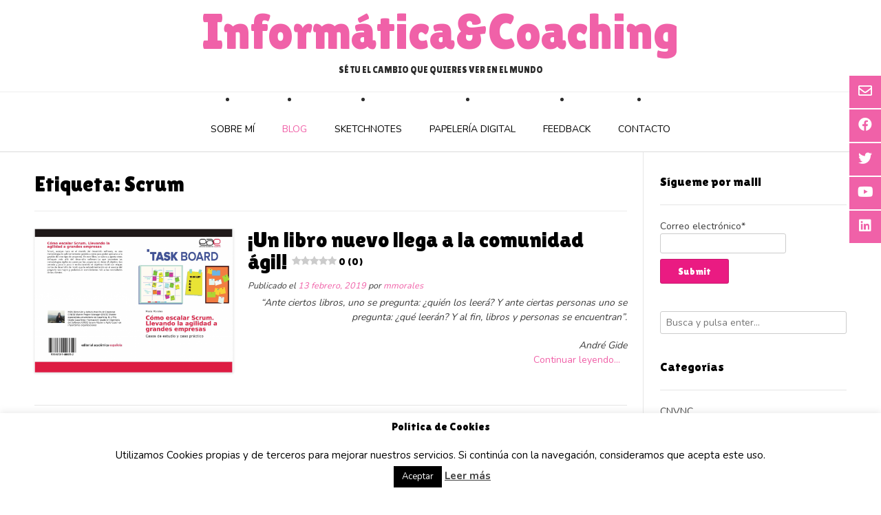

--- FILE ---
content_type: text/html; charset=UTF-8
request_url: https://mariamorales.net/tag/scrum/page/2/
body_size: 21138
content:
<!DOCTYPE html><!-- Vogue.ORG -->
<html lang="es">
<head>
<meta charset="UTF-8">
<meta name="viewport" content="width=device-width, initial-scale=1">
<link rel="profile" href="http://gmpg.org/xfn/11">
<title>Scrum &#8211; Página 2 &#8211; Informática&amp;Coaching</title>
<meta name='robots' content='max-image-preview:large' />
<link rel="preload" href="https://mariamorales.net/wp-content/plugins/rate-my-post/public/css/fonts/ratemypost.ttf" type="font/ttf" as="font" crossorigin="anonymous"><link rel='dns-prefetch' href='//ajax.googleapis.com' />
<link rel='dns-prefetch' href='//fonts.googleapis.com' />
<link rel="alternate" type="application/rss+xml" title="Informática&amp;Coaching &raquo; Feed" href="https://mariamorales.net/feed/" />
<link rel="alternate" type="application/rss+xml" title="Informática&amp;Coaching &raquo; Feed de los comentarios" href="https://mariamorales.net/comments/feed/" />
<script id="wpp-js" src="https://mariamorales.net/wp-content/plugins/wordpress-popular-posts/assets/js/wpp.min.js?ver=7.3.1" data-sampling="0" data-sampling-rate="100" data-api-url="https://mariamorales.net/wp-json/wordpress-popular-posts" data-post-id="0" data-token="6b1f70e184" data-lang="0" data-debug="0" type="text/javascript"></script>
<link rel="alternate" type="application/rss+xml" title="Informática&amp;Coaching &raquo; Etiqueta Scrum del feed" href="https://mariamorales.net/tag/scrum/feed/" />
<script type="text/javascript">
window._wpemojiSettings = {"baseUrl":"https:\/\/s.w.org\/images\/core\/emoji\/14.0.0\/72x72\/","ext":".png","svgUrl":"https:\/\/s.w.org\/images\/core\/emoji\/14.0.0\/svg\/","svgExt":".svg","source":{"concatemoji":"https:\/\/mariamorales.net\/wp-includes\/js\/wp-emoji-release.min.js?ver=6.2.8"}};
/*! This file is auto-generated */
!function(e,a,t){var n,r,o,i=a.createElement("canvas"),p=i.getContext&&i.getContext("2d");function s(e,t){p.clearRect(0,0,i.width,i.height),p.fillText(e,0,0);e=i.toDataURL();return p.clearRect(0,0,i.width,i.height),p.fillText(t,0,0),e===i.toDataURL()}function c(e){var t=a.createElement("script");t.src=e,t.defer=t.type="text/javascript",a.getElementsByTagName("head")[0].appendChild(t)}for(o=Array("flag","emoji"),t.supports={everything:!0,everythingExceptFlag:!0},r=0;r<o.length;r++)t.supports[o[r]]=function(e){if(p&&p.fillText)switch(p.textBaseline="top",p.font="600 32px Arial",e){case"flag":return s("\ud83c\udff3\ufe0f\u200d\u26a7\ufe0f","\ud83c\udff3\ufe0f\u200b\u26a7\ufe0f")?!1:!s("\ud83c\uddfa\ud83c\uddf3","\ud83c\uddfa\u200b\ud83c\uddf3")&&!s("\ud83c\udff4\udb40\udc67\udb40\udc62\udb40\udc65\udb40\udc6e\udb40\udc67\udb40\udc7f","\ud83c\udff4\u200b\udb40\udc67\u200b\udb40\udc62\u200b\udb40\udc65\u200b\udb40\udc6e\u200b\udb40\udc67\u200b\udb40\udc7f");case"emoji":return!s("\ud83e\udef1\ud83c\udffb\u200d\ud83e\udef2\ud83c\udfff","\ud83e\udef1\ud83c\udffb\u200b\ud83e\udef2\ud83c\udfff")}return!1}(o[r]),t.supports.everything=t.supports.everything&&t.supports[o[r]],"flag"!==o[r]&&(t.supports.everythingExceptFlag=t.supports.everythingExceptFlag&&t.supports[o[r]]);t.supports.everythingExceptFlag=t.supports.everythingExceptFlag&&!t.supports.flag,t.DOMReady=!1,t.readyCallback=function(){t.DOMReady=!0},t.supports.everything||(n=function(){t.readyCallback()},a.addEventListener?(a.addEventListener("DOMContentLoaded",n,!1),e.addEventListener("load",n,!1)):(e.attachEvent("onload",n),a.attachEvent("onreadystatechange",function(){"complete"===a.readyState&&t.readyCallback()})),(e=t.source||{}).concatemoji?c(e.concatemoji):e.wpemoji&&e.twemoji&&(c(e.twemoji),c(e.wpemoji)))}(window,document,window._wpemojiSettings);
</script>
<style type="text/css">
img.wp-smiley,
img.emoji {
	display: inline !important;
	border: none !important;
	box-shadow: none !important;
	height: 1em !important;
	width: 1em !important;
	margin: 0 0.07em !important;
	vertical-align: -0.1em !important;
	background: none !important;
	padding: 0 !important;
}
</style>
	<link rel='stylesheet' id='sdm-styles-css' href='https://mariamorales.net/wp-content/plugins/simple-download-monitor/css/sdm_wp_styles.css?ver=6.2.8' type='text/css' media='all' />
<link rel='stylesheet' id='wp-block-library-css' href='https://mariamorales.net/wp-includes/css/dist/block-library/style.min.css?ver=6.2.8' type='text/css' media='all' />
<style id='pdfemb-pdf-embedder-viewer-style-inline-css' type='text/css'>
.wp-block-pdfemb-pdf-embedder-viewer{max-width:none}

</style>
<link rel='stylesheet' id='rate-my-post-css' href='https://mariamorales.net/wp-content/plugins/rate-my-post/public/css/rate-my-post.min.css?ver=4.3.2' type='text/css' media='all' />
<style id='rate-my-post-inline-css' type='text/css'>
.rmp-icon--full-highlight {color: #F061A8;}.rmp-icon--half-highlight {  background: -webkit-gradient(linear, left top, right top, color-stop(50%, #F061A8), color-stop(50%, #ccc));  background: linear-gradient(to right, #F061A8 50%, #ccc 50%);-webkit-background-clip: text;-webkit-text-fill-color: transparent;}.rmp-widgets-container {border: 5px solid #F061A8;;}.rmp-widgets-container {border-radius: 10px;}.rmp-widgets-container.rmp-wp-plugin.rmp-main-container .rmp-heading.rmp-heading--title {  margin-bottom: 5px;}.rmp-widgets-container.rmp-wp-plugin.rmp-main-container .rmp-heading.rmp-heading--subtitle {  margin-bottom: 5px;}.rmp-rating-widget .rmp-icon--ratings {  font-size: 35px;}
.rmp-icon--full-highlight {color: #F061A8;}.rmp-icon--half-highlight {  background: -webkit-gradient(linear, left top, right top, color-stop(50%, #F061A8), color-stop(50%, #ccc));  background: linear-gradient(to right, #F061A8 50%, #ccc 50%);-webkit-background-clip: text;-webkit-text-fill-color: transparent;}.rmp-widgets-container {border: 5px solid #F061A8;;}.rmp-widgets-container {border-radius: 10px;}.rmp-widgets-container.rmp-wp-plugin.rmp-main-container .rmp-heading.rmp-heading--title {  margin-bottom: 5px;}.rmp-widgets-container.rmp-wp-plugin.rmp-main-container .rmp-heading.rmp-heading--subtitle {  margin-bottom: 5px;}.rmp-rating-widget .rmp-icon--ratings {  font-size: 35px;}
</style>
<link rel='stylesheet' id='classic-theme-styles-css' href='https://mariamorales.net/wp-includes/css/classic-themes.min.css?ver=6.2.8' type='text/css' media='all' />
<style id='global-styles-inline-css' type='text/css'>
body{--wp--preset--color--black: #000000;--wp--preset--color--cyan-bluish-gray: #abb8c3;--wp--preset--color--white: #ffffff;--wp--preset--color--pale-pink: #f78da7;--wp--preset--color--vivid-red: #cf2e2e;--wp--preset--color--luminous-vivid-orange: #ff6900;--wp--preset--color--luminous-vivid-amber: #fcb900;--wp--preset--color--light-green-cyan: #7bdcb5;--wp--preset--color--vivid-green-cyan: #00d084;--wp--preset--color--pale-cyan-blue: #8ed1fc;--wp--preset--color--vivid-cyan-blue: #0693e3;--wp--preset--color--vivid-purple: #9b51e0;--wp--preset--gradient--vivid-cyan-blue-to-vivid-purple: linear-gradient(135deg,rgba(6,147,227,1) 0%,rgb(155,81,224) 100%);--wp--preset--gradient--light-green-cyan-to-vivid-green-cyan: linear-gradient(135deg,rgb(122,220,180) 0%,rgb(0,208,130) 100%);--wp--preset--gradient--luminous-vivid-amber-to-luminous-vivid-orange: linear-gradient(135deg,rgba(252,185,0,1) 0%,rgba(255,105,0,1) 100%);--wp--preset--gradient--luminous-vivid-orange-to-vivid-red: linear-gradient(135deg,rgba(255,105,0,1) 0%,rgb(207,46,46) 100%);--wp--preset--gradient--very-light-gray-to-cyan-bluish-gray: linear-gradient(135deg,rgb(238,238,238) 0%,rgb(169,184,195) 100%);--wp--preset--gradient--cool-to-warm-spectrum: linear-gradient(135deg,rgb(74,234,220) 0%,rgb(151,120,209) 20%,rgb(207,42,186) 40%,rgb(238,44,130) 60%,rgb(251,105,98) 80%,rgb(254,248,76) 100%);--wp--preset--gradient--blush-light-purple: linear-gradient(135deg,rgb(255,206,236) 0%,rgb(152,150,240) 100%);--wp--preset--gradient--blush-bordeaux: linear-gradient(135deg,rgb(254,205,165) 0%,rgb(254,45,45) 50%,rgb(107,0,62) 100%);--wp--preset--gradient--luminous-dusk: linear-gradient(135deg,rgb(255,203,112) 0%,rgb(199,81,192) 50%,rgb(65,88,208) 100%);--wp--preset--gradient--pale-ocean: linear-gradient(135deg,rgb(255,245,203) 0%,rgb(182,227,212) 50%,rgb(51,167,181) 100%);--wp--preset--gradient--electric-grass: linear-gradient(135deg,rgb(202,248,128) 0%,rgb(113,206,126) 100%);--wp--preset--gradient--midnight: linear-gradient(135deg,rgb(2,3,129) 0%,rgb(40,116,252) 100%);--wp--preset--duotone--dark-grayscale: url('#wp-duotone-dark-grayscale');--wp--preset--duotone--grayscale: url('#wp-duotone-grayscale');--wp--preset--duotone--purple-yellow: url('#wp-duotone-purple-yellow');--wp--preset--duotone--blue-red: url('#wp-duotone-blue-red');--wp--preset--duotone--midnight: url('#wp-duotone-midnight');--wp--preset--duotone--magenta-yellow: url('#wp-duotone-magenta-yellow');--wp--preset--duotone--purple-green: url('#wp-duotone-purple-green');--wp--preset--duotone--blue-orange: url('#wp-duotone-blue-orange');--wp--preset--font-size--small: 13px;--wp--preset--font-size--medium: 20px;--wp--preset--font-size--large: 36px;--wp--preset--font-size--x-large: 42px;--wp--preset--spacing--20: 0.44rem;--wp--preset--spacing--30: 0.67rem;--wp--preset--spacing--40: 1rem;--wp--preset--spacing--50: 1.5rem;--wp--preset--spacing--60: 2.25rem;--wp--preset--spacing--70: 3.38rem;--wp--preset--spacing--80: 5.06rem;--wp--preset--shadow--natural: 6px 6px 9px rgba(0, 0, 0, 0.2);--wp--preset--shadow--deep: 12px 12px 50px rgba(0, 0, 0, 0.4);--wp--preset--shadow--sharp: 6px 6px 0px rgba(0, 0, 0, 0.2);--wp--preset--shadow--outlined: 6px 6px 0px -3px rgba(255, 255, 255, 1), 6px 6px rgba(0, 0, 0, 1);--wp--preset--shadow--crisp: 6px 6px 0px rgba(0, 0, 0, 1);}:where(.is-layout-flex){gap: 0.5em;}body .is-layout-flow > .alignleft{float: left;margin-inline-start: 0;margin-inline-end: 2em;}body .is-layout-flow > .alignright{float: right;margin-inline-start: 2em;margin-inline-end: 0;}body .is-layout-flow > .aligncenter{margin-left: auto !important;margin-right: auto !important;}body .is-layout-constrained > .alignleft{float: left;margin-inline-start: 0;margin-inline-end: 2em;}body .is-layout-constrained > .alignright{float: right;margin-inline-start: 2em;margin-inline-end: 0;}body .is-layout-constrained > .aligncenter{margin-left: auto !important;margin-right: auto !important;}body .is-layout-constrained > :where(:not(.alignleft):not(.alignright):not(.alignfull)){max-width: var(--wp--style--global--content-size);margin-left: auto !important;margin-right: auto !important;}body .is-layout-constrained > .alignwide{max-width: var(--wp--style--global--wide-size);}body .is-layout-flex{display: flex;}body .is-layout-flex{flex-wrap: wrap;align-items: center;}body .is-layout-flex > *{margin: 0;}:where(.wp-block-columns.is-layout-flex){gap: 2em;}.has-black-color{color: var(--wp--preset--color--black) !important;}.has-cyan-bluish-gray-color{color: var(--wp--preset--color--cyan-bluish-gray) !important;}.has-white-color{color: var(--wp--preset--color--white) !important;}.has-pale-pink-color{color: var(--wp--preset--color--pale-pink) !important;}.has-vivid-red-color{color: var(--wp--preset--color--vivid-red) !important;}.has-luminous-vivid-orange-color{color: var(--wp--preset--color--luminous-vivid-orange) !important;}.has-luminous-vivid-amber-color{color: var(--wp--preset--color--luminous-vivid-amber) !important;}.has-light-green-cyan-color{color: var(--wp--preset--color--light-green-cyan) !important;}.has-vivid-green-cyan-color{color: var(--wp--preset--color--vivid-green-cyan) !important;}.has-pale-cyan-blue-color{color: var(--wp--preset--color--pale-cyan-blue) !important;}.has-vivid-cyan-blue-color{color: var(--wp--preset--color--vivid-cyan-blue) !important;}.has-vivid-purple-color{color: var(--wp--preset--color--vivid-purple) !important;}.has-black-background-color{background-color: var(--wp--preset--color--black) !important;}.has-cyan-bluish-gray-background-color{background-color: var(--wp--preset--color--cyan-bluish-gray) !important;}.has-white-background-color{background-color: var(--wp--preset--color--white) !important;}.has-pale-pink-background-color{background-color: var(--wp--preset--color--pale-pink) !important;}.has-vivid-red-background-color{background-color: var(--wp--preset--color--vivid-red) !important;}.has-luminous-vivid-orange-background-color{background-color: var(--wp--preset--color--luminous-vivid-orange) !important;}.has-luminous-vivid-amber-background-color{background-color: var(--wp--preset--color--luminous-vivid-amber) !important;}.has-light-green-cyan-background-color{background-color: var(--wp--preset--color--light-green-cyan) !important;}.has-vivid-green-cyan-background-color{background-color: var(--wp--preset--color--vivid-green-cyan) !important;}.has-pale-cyan-blue-background-color{background-color: var(--wp--preset--color--pale-cyan-blue) !important;}.has-vivid-cyan-blue-background-color{background-color: var(--wp--preset--color--vivid-cyan-blue) !important;}.has-vivid-purple-background-color{background-color: var(--wp--preset--color--vivid-purple) !important;}.has-black-border-color{border-color: var(--wp--preset--color--black) !important;}.has-cyan-bluish-gray-border-color{border-color: var(--wp--preset--color--cyan-bluish-gray) !important;}.has-white-border-color{border-color: var(--wp--preset--color--white) !important;}.has-pale-pink-border-color{border-color: var(--wp--preset--color--pale-pink) !important;}.has-vivid-red-border-color{border-color: var(--wp--preset--color--vivid-red) !important;}.has-luminous-vivid-orange-border-color{border-color: var(--wp--preset--color--luminous-vivid-orange) !important;}.has-luminous-vivid-amber-border-color{border-color: var(--wp--preset--color--luminous-vivid-amber) !important;}.has-light-green-cyan-border-color{border-color: var(--wp--preset--color--light-green-cyan) !important;}.has-vivid-green-cyan-border-color{border-color: var(--wp--preset--color--vivid-green-cyan) !important;}.has-pale-cyan-blue-border-color{border-color: var(--wp--preset--color--pale-cyan-blue) !important;}.has-vivid-cyan-blue-border-color{border-color: var(--wp--preset--color--vivid-cyan-blue) !important;}.has-vivid-purple-border-color{border-color: var(--wp--preset--color--vivid-purple) !important;}.has-vivid-cyan-blue-to-vivid-purple-gradient-background{background: var(--wp--preset--gradient--vivid-cyan-blue-to-vivid-purple) !important;}.has-light-green-cyan-to-vivid-green-cyan-gradient-background{background: var(--wp--preset--gradient--light-green-cyan-to-vivid-green-cyan) !important;}.has-luminous-vivid-amber-to-luminous-vivid-orange-gradient-background{background: var(--wp--preset--gradient--luminous-vivid-amber-to-luminous-vivid-orange) !important;}.has-luminous-vivid-orange-to-vivid-red-gradient-background{background: var(--wp--preset--gradient--luminous-vivid-orange-to-vivid-red) !important;}.has-very-light-gray-to-cyan-bluish-gray-gradient-background{background: var(--wp--preset--gradient--very-light-gray-to-cyan-bluish-gray) !important;}.has-cool-to-warm-spectrum-gradient-background{background: var(--wp--preset--gradient--cool-to-warm-spectrum) !important;}.has-blush-light-purple-gradient-background{background: var(--wp--preset--gradient--blush-light-purple) !important;}.has-blush-bordeaux-gradient-background{background: var(--wp--preset--gradient--blush-bordeaux) !important;}.has-luminous-dusk-gradient-background{background: var(--wp--preset--gradient--luminous-dusk) !important;}.has-pale-ocean-gradient-background{background: var(--wp--preset--gradient--pale-ocean) !important;}.has-electric-grass-gradient-background{background: var(--wp--preset--gradient--electric-grass) !important;}.has-midnight-gradient-background{background: var(--wp--preset--gradient--midnight) !important;}.has-small-font-size{font-size: var(--wp--preset--font-size--small) !important;}.has-medium-font-size{font-size: var(--wp--preset--font-size--medium) !important;}.has-large-font-size{font-size: var(--wp--preset--font-size--large) !important;}.has-x-large-font-size{font-size: var(--wp--preset--font-size--x-large) !important;}
.wp-block-navigation a:where(:not(.wp-element-button)){color: inherit;}
:where(.wp-block-columns.is-layout-flex){gap: 2em;}
.wp-block-pullquote{font-size: 1.5em;line-height: 1.6;}
</style>
<link rel='stylesheet' id='style-css' href='https://mariamorales.net/wp-content/plugins/bt-multi-image-portfolio/css/style.css?ver=20160623' type='text/css' media='all' />
<link rel='stylesheet' id='font-awesome.min-css' href='https://mariamorales.net/wp-content/plugins/bt-multi-image-portfolio/css/font-awesome.min.css?ver=20160623' type='text/css' media='all' />
<link rel='stylesheet' id='lightslider-style-css' href='https://mariamorales.net/wp-content/plugins/bt-multi-image-portfolio/css/lightslider.css?ver=20160623' type='text/css' media='all' />
<link rel='stylesheet' id='cookie-law-info-css' href='https://mariamorales.net/wp-content/plugins/cookie-law-info/legacy/public/css/cookie-law-info-public.css?ver=3.2.10' type='text/css' media='all' />
<link rel='stylesheet' id='cookie-law-info-gdpr-css' href='https://mariamorales.net/wp-content/plugins/cookie-law-info/legacy/public/css/cookie-law-info-gdpr.css?ver=3.2.10' type='text/css' media='all' />
<link rel='stylesheet' id='email-subscribers-css' href='https://mariamorales.net/wp-content/plugins/email-subscribers/lite/public/css/email-subscribers-public.css?ver=5.8.1' type='text/css' media='all' />
<link rel='stylesheet' id='wordpress-popular-posts-css-css' href='https://mariamorales.net/wp-content/plugins/wordpress-popular-posts/assets/css/wpp.css?ver=7.3.1' type='text/css' media='all' />
<link rel='stylesheet' id='customizer_vogue_fonts-css' href='//fonts.googleapis.com/css?family=Nunito%3Aregular%2C700%7CLilita+One%3Aregular%26subset%3Dlatin%2C' type='text/css' media='screen' />
<link rel='stylesheet' id='vogue-body-font-default-css' href='//fonts.googleapis.com/css?family=Open+Sans%3A400%2C300%2C300italic%2C400italic%2C600%2C600italic%2C700%2C700italic&#038;ver=1.4.45' type='text/css' media='all' />
<link rel='stylesheet' id='vogue-heading-font-default-css' href='//fonts.googleapis.com/css?family=Lato%3A400%2C300%2C300italic%2C400italic%2C700%2C700italic&#038;ver=1.4.45' type='text/css' media='all' />
<link rel='stylesheet' id='vogue-font-awesome-css' href='https://mariamorales.net/wp-content/themes/vogue/includes/font-awesome/css/all.min.css?ver=5.9.0' type='text/css' media='all' />
<link rel='stylesheet' id='vogue-style-css' href='https://mariamorales.net/wp-content/themes/vogue/style.css?ver=1.4.45' type='text/css' media='all' />
<link rel='stylesheet' id='vogue-header-style-css' href='https://mariamorales.net/wp-content/themes/vogue/templates/css/header-one.css?ver=1.4.45' type='text/css' media='all' />
<link rel='stylesheet' id='vogue-footer-style-css' href='https://mariamorales.net/wp-content/themes/vogue/templates/css/footer-standard.css?ver=1.4.45' type='text/css' media='all' />
<style id='akismet-widget-style-inline-css' type='text/css'>

			.a-stats {
				--akismet-color-mid-green: #357b49;
				--akismet-color-white: #fff;
				--akismet-color-light-grey: #f6f7f7;

				max-width: 350px;
				width: auto;
			}

			.a-stats * {
				all: unset;
				box-sizing: border-box;
			}

			.a-stats strong {
				font-weight: 600;
			}

			.a-stats a.a-stats__link,
			.a-stats a.a-stats__link:visited,
			.a-stats a.a-stats__link:active {
				background: var(--akismet-color-mid-green);
				border: none;
				box-shadow: none;
				border-radius: 8px;
				color: var(--akismet-color-white);
				cursor: pointer;
				display: block;
				font-family: -apple-system, BlinkMacSystemFont, 'Segoe UI', 'Roboto', 'Oxygen-Sans', 'Ubuntu', 'Cantarell', 'Helvetica Neue', sans-serif;
				font-weight: 500;
				padding: 12px;
				text-align: center;
				text-decoration: none;
				transition: all 0.2s ease;
			}

			/* Extra specificity to deal with TwentyTwentyOne focus style */
			.widget .a-stats a.a-stats__link:focus {
				background: var(--akismet-color-mid-green);
				color: var(--akismet-color-white);
				text-decoration: none;
			}

			.a-stats a.a-stats__link:hover {
				filter: brightness(110%);
				box-shadow: 0 4px 12px rgba(0, 0, 0, 0.06), 0 0 2px rgba(0, 0, 0, 0.16);
			}

			.a-stats .count {
				color: var(--akismet-color-white);
				display: block;
				font-size: 1.5em;
				line-height: 1.4;
				padding: 0 13px;
				white-space: nowrap;
			}
		
</style>
<link rel='stylesheet' id='ecae-frontend-css' href='https://mariamorales.net/wp-content/plugins/easy-custom-auto-excerpt/assets/style-frontend.css?ver=2.5.0' type='text/css' media='all' />
<link rel='stylesheet' id='ecae-buttonskin-none-css' href='https://mariamorales.net/wp-content/plugins/easy-custom-auto-excerpt/buttons/ecae-buttonskin-none.css?ver=2.5.0' type='text/css' media='all' />
<script type='text/javascript' src='https://ajax.googleapis.com/ajax/libs/jquery/1.9.1/jquery.min.js?ver=6.2.8' id='js-script-js'></script>
<script type='text/javascript' src='https://mariamorales.net/wp-includes/js/jquery/jquery.min.js?ver=3.6.4' id='jquery-core-js'></script>
<script type='text/javascript' src='https://mariamorales.net/wp-includes/js/jquery/jquery-migrate.min.js?ver=3.4.0' id='jquery-migrate-js'></script>
<script type='text/javascript' id='cookie-law-info-js-extra'>
/* <![CDATA[ */
var Cli_Data = {"nn_cookie_ids":[],"cookielist":[],"non_necessary_cookies":[],"ccpaEnabled":"","ccpaRegionBased":"","ccpaBarEnabled":"","strictlyEnabled":["necessary","obligatoire"],"ccpaType":"gdpr","js_blocking":"","custom_integration":"","triggerDomRefresh":"","secure_cookies":""};
var cli_cookiebar_settings = {"animate_speed_hide":"500","animate_speed_show":"500","background":"#FFF","border":"#b1a6a6c2","border_on":"","button_1_button_colour":"#000","button_1_button_hover":"#000000","button_1_link_colour":"#fff","button_1_as_button":"1","button_1_new_win":"","button_2_button_colour":"#333","button_2_button_hover":"#292929","button_2_link_colour":"#444","button_2_as_button":"","button_2_hidebar":"","button_3_button_colour":"#000","button_3_button_hover":"#000000","button_3_link_colour":"#fff","button_3_as_button":"1","button_3_new_win":"","button_4_button_colour":"#000","button_4_button_hover":"#000000","button_4_link_colour":"#fff","button_4_as_button":"1","button_7_button_colour":"#61a229","button_7_button_hover":"#4e8221","button_7_link_colour":"#fff","button_7_as_button":"1","button_7_new_win":"","font_family":"inherit","header_fix":"","notify_animate_hide":"1","notify_animate_show":"1","notify_div_id":"#cookie-law-info-bar","notify_position_horizontal":"right","notify_position_vertical":"bottom","scroll_close":"","scroll_close_reload":"","accept_close_reload":"","reject_close_reload":"","showagain_tab":"1","showagain_background":"#fff","showagain_border":"#000","showagain_div_id":"#cookie-law-info-again","showagain_x_position":"100px","text":"#000","show_once_yn":"","show_once":"10000","logging_on":"","as_popup":"","popup_overlay":"1","bar_heading_text":"Pol\u00edtica de Cookies","cookie_bar_as":"banner","popup_showagain_position":"bottom-right","widget_position":"left"};
var log_object = {"ajax_url":"https:\/\/mariamorales.net\/wp-admin\/admin-ajax.php"};
/* ]]> */
</script>
<script type='text/javascript' src='https://mariamorales.net/wp-content/plugins/cookie-law-info/legacy/public/js/cookie-law-info-public.js?ver=3.2.10' id='cookie-law-info-js'></script>
<script type='text/javascript' id='sdm-scripts-js-extra'>
/* <![CDATA[ */
var sdm_ajax_script = {"ajaxurl":"https:\/\/mariamorales.net\/wp-admin\/admin-ajax.php"};
/* ]]> */
</script>
<script type='text/javascript' src='https://mariamorales.net/wp-content/plugins/simple-download-monitor/js/sdm_wp_scripts.js?ver=6.2.8' id='sdm-scripts-js'></script>
<link rel="https://api.w.org/" href="https://mariamorales.net/wp-json/" /><link rel="alternate" type="application/json" href="https://mariamorales.net/wp-json/wp/v2/tags/12" /><link rel="EditURI" type="application/rsd+xml" title="RSD" href="https://mariamorales.net/xmlrpc.php?rsd" />
<link rel="wlwmanifest" type="application/wlwmanifest+xml" href="https://mariamorales.net/wp-includes/wlwmanifest.xml" />
<meta name="generator" content="WordPress 6.2.8" />
 <style>
                    .li-portfolio-left .portfolio-thumb:hover .project-title, #bt-portfolio-nav li a.active
               {
                    background: #ea1b82 !important;
                }
                #bt-portfolio-nav li a.active , .li-portfolio-left .portfolio-thumb:hover .project-title{
                    color: #fff !important;
                }
                #bt-portfolio-nav li a{
                    color: #000 !important;
                }
                #bt-portfolio-nav li a:hover:not(.active), #bt-portfolio-nav li a.active{
                    border: 1px solid #ea1b82 !important;
                }
                #bt-portfolio-nav li a:hover{
                 color: #0c0707 !important;
                }
</style>            <style id="wpp-loading-animation-styles">@-webkit-keyframes bgslide{from{background-position-x:0}to{background-position-x:-200%}}@keyframes bgslide{from{background-position-x:0}to{background-position-x:-200%}}.wpp-widget-block-placeholder,.wpp-shortcode-placeholder{margin:0 auto;width:60px;height:3px;background:#dd3737;background:linear-gradient(90deg,#dd3737 0%,#571313 10%,#dd3737 100%);background-size:200% auto;border-radius:3px;-webkit-animation:bgslide 1s infinite linear;animation:bgslide 1s infinite linear}</style>
            <link rel="icon" href="https://mariamorales.net/wp-content/uploads/2018/12/cropped-IMG_4038-150x150.jpg" sizes="32x32" />
<link rel="icon" href="https://mariamorales.net/wp-content/uploads/2018/12/cropped-IMG_4038-300x300.jpg" sizes="192x192" />
<link rel="apple-touch-icon" href="https://mariamorales.net/wp-content/uploads/2018/12/cropped-IMG_4038-300x300.jpg" />
<meta name="msapplication-TileImage" content="https://mariamorales.net/wp-content/uploads/2018/12/cropped-IMG_4038-300x300.jpg" />
		<style type="text/css" id="wp-custom-css">
			.entry-footer{display: none;}
.scroll-to-top{
	padding:0px;
	width:60px;
}		</style>
			
	<!-- Global site tag (gtag.js) - Google Analytics -->
	<script async src="https://www.googletagmanager.com/gtag/js?id=UA-154878405-1"></script>
	<script>
  		window.dataLayer = window.dataLayer || [];
  		function gtag(){dataLayer.push(arguments);}
  		gtag('js', new Date());

  		gtag('config', 'UA-154878405-1');
	</script>

	<script data-ad-client="ca-pub-9016880560237107" async src="https://pagead2.googlesyndication.com/pagead/js/adsbygoogle.js"></script>
</head>
<body class="archive paged tag tag-scrum tag-12 paged-2 tag-paged-2 group-blog">
<svg xmlns="http://www.w3.org/2000/svg" viewBox="0 0 0 0" width="0" height="0" focusable="false" role="none" style="visibility: hidden; position: absolute; left: -9999px; overflow: hidden;" ><defs><filter id="wp-duotone-dark-grayscale"><feColorMatrix color-interpolation-filters="sRGB" type="matrix" values=" .299 .587 .114 0 0 .299 .587 .114 0 0 .299 .587 .114 0 0 .299 .587 .114 0 0 " /><feComponentTransfer color-interpolation-filters="sRGB" ><feFuncR type="table" tableValues="0 0.49803921568627" /><feFuncG type="table" tableValues="0 0.49803921568627" /><feFuncB type="table" tableValues="0 0.49803921568627" /><feFuncA type="table" tableValues="1 1" /></feComponentTransfer><feComposite in2="SourceGraphic" operator="in" /></filter></defs></svg><svg xmlns="http://www.w3.org/2000/svg" viewBox="0 0 0 0" width="0" height="0" focusable="false" role="none" style="visibility: hidden; position: absolute; left: -9999px; overflow: hidden;" ><defs><filter id="wp-duotone-grayscale"><feColorMatrix color-interpolation-filters="sRGB" type="matrix" values=" .299 .587 .114 0 0 .299 .587 .114 0 0 .299 .587 .114 0 0 .299 .587 .114 0 0 " /><feComponentTransfer color-interpolation-filters="sRGB" ><feFuncR type="table" tableValues="0 1" /><feFuncG type="table" tableValues="0 1" /><feFuncB type="table" tableValues="0 1" /><feFuncA type="table" tableValues="1 1" /></feComponentTransfer><feComposite in2="SourceGraphic" operator="in" /></filter></defs></svg><svg xmlns="http://www.w3.org/2000/svg" viewBox="0 0 0 0" width="0" height="0" focusable="false" role="none" style="visibility: hidden; position: absolute; left: -9999px; overflow: hidden;" ><defs><filter id="wp-duotone-purple-yellow"><feColorMatrix color-interpolation-filters="sRGB" type="matrix" values=" .299 .587 .114 0 0 .299 .587 .114 0 0 .299 .587 .114 0 0 .299 .587 .114 0 0 " /><feComponentTransfer color-interpolation-filters="sRGB" ><feFuncR type="table" tableValues="0.54901960784314 0.98823529411765" /><feFuncG type="table" tableValues="0 1" /><feFuncB type="table" tableValues="0.71764705882353 0.25490196078431" /><feFuncA type="table" tableValues="1 1" /></feComponentTransfer><feComposite in2="SourceGraphic" operator="in" /></filter></defs></svg><svg xmlns="http://www.w3.org/2000/svg" viewBox="0 0 0 0" width="0" height="0" focusable="false" role="none" style="visibility: hidden; position: absolute; left: -9999px; overflow: hidden;" ><defs><filter id="wp-duotone-blue-red"><feColorMatrix color-interpolation-filters="sRGB" type="matrix" values=" .299 .587 .114 0 0 .299 .587 .114 0 0 .299 .587 .114 0 0 .299 .587 .114 0 0 " /><feComponentTransfer color-interpolation-filters="sRGB" ><feFuncR type="table" tableValues="0 1" /><feFuncG type="table" tableValues="0 0.27843137254902" /><feFuncB type="table" tableValues="0.5921568627451 0.27843137254902" /><feFuncA type="table" tableValues="1 1" /></feComponentTransfer><feComposite in2="SourceGraphic" operator="in" /></filter></defs></svg><svg xmlns="http://www.w3.org/2000/svg" viewBox="0 0 0 0" width="0" height="0" focusable="false" role="none" style="visibility: hidden; position: absolute; left: -9999px; overflow: hidden;" ><defs><filter id="wp-duotone-midnight"><feColorMatrix color-interpolation-filters="sRGB" type="matrix" values=" .299 .587 .114 0 0 .299 .587 .114 0 0 .299 .587 .114 0 0 .299 .587 .114 0 0 " /><feComponentTransfer color-interpolation-filters="sRGB" ><feFuncR type="table" tableValues="0 0" /><feFuncG type="table" tableValues="0 0.64705882352941" /><feFuncB type="table" tableValues="0 1" /><feFuncA type="table" tableValues="1 1" /></feComponentTransfer><feComposite in2="SourceGraphic" operator="in" /></filter></defs></svg><svg xmlns="http://www.w3.org/2000/svg" viewBox="0 0 0 0" width="0" height="0" focusable="false" role="none" style="visibility: hidden; position: absolute; left: -9999px; overflow: hidden;" ><defs><filter id="wp-duotone-magenta-yellow"><feColorMatrix color-interpolation-filters="sRGB" type="matrix" values=" .299 .587 .114 0 0 .299 .587 .114 0 0 .299 .587 .114 0 0 .299 .587 .114 0 0 " /><feComponentTransfer color-interpolation-filters="sRGB" ><feFuncR type="table" tableValues="0.78039215686275 1" /><feFuncG type="table" tableValues="0 0.94901960784314" /><feFuncB type="table" tableValues="0.35294117647059 0.47058823529412" /><feFuncA type="table" tableValues="1 1" /></feComponentTransfer><feComposite in2="SourceGraphic" operator="in" /></filter></defs></svg><svg xmlns="http://www.w3.org/2000/svg" viewBox="0 0 0 0" width="0" height="0" focusable="false" role="none" style="visibility: hidden; position: absolute; left: -9999px; overflow: hidden;" ><defs><filter id="wp-duotone-purple-green"><feColorMatrix color-interpolation-filters="sRGB" type="matrix" values=" .299 .587 .114 0 0 .299 .587 .114 0 0 .299 .587 .114 0 0 .299 .587 .114 0 0 " /><feComponentTransfer color-interpolation-filters="sRGB" ><feFuncR type="table" tableValues="0.65098039215686 0.40392156862745" /><feFuncG type="table" tableValues="0 1" /><feFuncB type="table" tableValues="0.44705882352941 0.4" /><feFuncA type="table" tableValues="1 1" /></feComponentTransfer><feComposite in2="SourceGraphic" operator="in" /></filter></defs></svg><svg xmlns="http://www.w3.org/2000/svg" viewBox="0 0 0 0" width="0" height="0" focusable="false" role="none" style="visibility: hidden; position: absolute; left: -9999px; overflow: hidden;" ><defs><filter id="wp-duotone-blue-orange"><feColorMatrix color-interpolation-filters="sRGB" type="matrix" values=" .299 .587 .114 0 0 .299 .587 .114 0 0 .299 .587 .114 0 0 .299 .587 .114 0 0 " /><feComponentTransfer color-interpolation-filters="sRGB" ><feFuncR type="table" tableValues="0.098039215686275 1" /><feFuncG type="table" tableValues="0 0.66274509803922" /><feFuncB type="table" tableValues="0.84705882352941 0.41960784313725" /><feFuncA type="table" tableValues="1 1" /></feComponentTransfer><feComposite in2="SourceGraphic" operator="in" /></filter></defs></svg>	<div class="side-aligned-social hide-side-social">
		<a href="mailto:m%6dor&#097;l%65%6d&#099;%40&#103;%6d%61i%6c%2ec%6f%6d" title="Envíanos un correo electrónico" class="header-social-icon social-email"><i class="far fa-envelope"></i></a><a href="https://www.facebook.com/mariamorales.net/" target="_blank" title="Encuéntranos en Facebook" class="header-social-icon social-facebook"><i class="fab fa-facebook"></i></a><a href="https://twitter.com/MaMoralesMC" target="_blank" title="Síguenos en Twitter" class="header-social-icon social-twitter"><i class="fab fa-twitter"></i></a><a href="https://www.youtube.com/channel/UCyXsdxnRXASj3cuxCSLbzhQ/videos?view_as=subscriber" target="_blank" title="Síguenos en Twitter" class="header-social-icon social-youtube"><i class="fab fa-youtube"></i></a><a href="https://www.linkedin.com/in/mamoralesmc/" target="_blank" title="Encuéntranos en LinkedIn" class="header-social-icon social-linkedin"><i class="fab fa-linkedin"></i></a>	</div>
<div id="page" class="hfeed site vogue-slider-default">

	<a class="skip-link screen-reader-text" href="#site-content">Saltar al contenido</a>
	
		
			
		
<header id="masthead" class="site-header site-header-one">
	
		
		
	<div class="site-container">
		
		<div class="site-branding">
			
					        <h1 class="site-title"><a href="https://mariamorales.net/" title="Informática&amp;Coaching">Informática&amp;Coaching</a></h1>
		        <h2 class="site-description">Sé tu el cambio que quieres ver en el mundo</h2>
		    			
		</div><!-- .site-branding -->
		
	</div>
	
			<nav id="site-navigation" class="main-navigation vogue-mobile-nav-skin-dark" role="navigation">
			<span class="header-menu-button"><i class="fas fa-bars"></i><span>menú</span></span>
			<div id="main-menu" class="main-menu-container">
				<span class="main-menu-close"><i class="fas fa-angle-right"></i><i class="fas fa-angle-left"></i></span>
				<div class="menu-menu-1-container"><ul id="primary-menu" class="menu"><li id="menu-item-1213" class="menu-item menu-item-type-post_type menu-item-object-page menu-item-home menu-item-has-children menu-item-1213"><a href="https://mariamorales.net/">Sobre mí</a>
<ul class="sub-menu">
	<li id="menu-item-2567" class="menu-item menu-item-type-post_type menu-item-object-page menu-item-2567"><a href="https://mariamorales.net/mi-formacion/">Mi formación</a></li>
</ul>
</li>
<li id="menu-item-1218" class="menu-item menu-item-type-post_type menu-item-object-page current_page_parent menu-item-1218"><a href="https://mariamorales.net/blog/">Blog</a></li>
<li id="menu-item-1212" class="menu-item menu-item-type-post_type menu-item-object-page menu-item-has-children menu-item-1212"><a href="https://mariamorales.net/dibujos/">Sketchnotes</a>
<ul class="sub-menu">
	<li id="menu-item-1565" class="menu-item menu-item-type-post_type menu-item-object-page menu-item-1565"><a href="https://mariamorales.net/facilitacion-grafica/">Facilitación gráfica</a></li>
	<li id="menu-item-2843" class="menu-item menu-item-type-post_type menu-item-object-page menu-item-2843"><a href="https://mariamorales.net/seccion-kawaii/">Sección Kawaii</a></li>
	<li id="menu-item-1566" class="menu-item menu-item-type-post_type menu-item-object-page menu-item-1566"><a href="https://mariamorales.net/lettering/">Lettering</a></li>
	<li id="menu-item-3829" class="menu-item menu-item-type-post_type menu-item-object-page menu-item-3829"><a href="https://mariamorales.net/diccionario-de-iconos/">Diccionario de iconos</a></li>
</ul>
</li>
<li id="menu-item-3261" class="menu-item menu-item-type-post_type menu-item-object-page menu-item-3261"><a href="https://mariamorales.net/papeleria-digital/">Papelería digital</a></li>
<li id="menu-item-1214" class="menu-item menu-item-type-post_type menu-item-object-page menu-item-1214"><a href="https://mariamorales.net/feedback/">Feedback</a></li>
<li id="menu-item-1217" class="menu-item menu-item-type-post_type menu-item-object-page menu-item-1217"><a href="https://mariamorales.net/contacto/">Contacto</a></li>
</ul></div>				
								
			</div>
		</nav><!-- #site-navigation -->
			
</header><!-- #masthead -->		
		
	
	
	<div id="site-content" class="site-container content-container content-has-sidebar title-bar-centered">

	<div id="primary" class="content-area ">
		<main id="main" class="site-main" role="main">

		
			<header class="page-header">
				<h1 class="page-title">Etiqueta: <span>Scrum</span></h1>			</header><!-- .page-header -->

						
				<article id="post-1540" class="post-1540 post type-post status-publish format-standard has-post-thumbnail hentry category-libros category-metodologias-agiles tag-libros tag-metodologias-agiles tag-scrum blog-left-layout blog-alt-odd">

	<div class="blog-post-inner ">
		
				
							<a href="https://mariamorales.net/2019/02/13/un-libro-nuevo-llega-a-la-comunidad-agil/" class="post-loop-thumbnail">
					<img width="900" height="653" src="https://mariamorales.net/wp-content/uploads/2019/02/Cómo-escalar-Scrum-1024x743.png" class="attachment-large size-large wp-post-image" alt="" decoding="async" srcset="https://mariamorales.net/wp-content/uploads/2019/02/Cómo-escalar-Scrum-1024x743.png 1024w, https://mariamorales.net/wp-content/uploads/2019/02/Cómo-escalar-Scrum-300x218.png 300w, https://mariamorales.net/wp-content/uploads/2019/02/Cómo-escalar-Scrum-768x557.png 768w, https://mariamorales.net/wp-content/uploads/2019/02/Cómo-escalar-Scrum.png 1646w" sizes="(max-width: 900px) 100vw, 900px" />				</a>
						
				
		<div class="post-loop-content">
			
			<header class="entry-header">
				<h3 class="entry-title"><a href="https://mariamorales.net/2019/02/13/un-libro-nuevo-llega-a-la-comunidad-agil/" rel="bookmark">¡Un libro nuevo llega a la comunidad ágil!<span class="rmp-archive-results-widget rmp-archive-results-widget--not-rated"><i class=" rmp-icon rmp-icon--ratings rmp-icon--star "></i><i class=" rmp-icon rmp-icon--ratings rmp-icon--star "></i><i class=" rmp-icon rmp-icon--ratings rmp-icon--star "></i><i class=" rmp-icon rmp-icon--ratings rmp-icon--star "></i><i class=" rmp-icon rmp-icon--ratings rmp-icon--star "></i> <span>0 (0)</span></span></a></h3>
								<div class="entry-meta">
					<span class="posted-on">Publicado el <a href="https://mariamorales.net/2019/02/13/un-libro-nuevo-llega-a-la-comunidad-agil/" rel="bookmark"><time class="entry-date published" datetime="2019-02-13T07:30:56+01:00">13 febrero, 2019</time><time class="updated" datetime="2019-02-13T12:51:00+01:00">13 febrero, 2019</time></a></span><span class="byline"> por <span class="author vcard"><a class="url fn n" href="https://mariamorales.net/author/mmorales/">mmorales</a></span></span>				</div><!-- .entry-meta -->
							</header><!-- .entry-header -->

			<div class="entry-content">
				<!-- Begin :: Generated by Easy Custom Auto Excerpt --><div class="ecae" style="text-align: left"><p style="text-align: right;"><i><span style="font-weight: 400;">“Ante ciertos libros, uno se pregunta: ¿quién los leerá? Y ante ciertas personas uno se pregunta: ¿qué leerán? Y al fin, libros y personas se encuentran”.</span></i></p>
<p style="text-align: right;"><i><span style="font-weight: 400;">André Gide</span></i><span class="ecae-button ecae-buttonskin-none" style="text-align:right" >  <a class="ecae-link" href="https://mariamorales.net/2019/02/13/un-libro-nuevo-llega-a-la-comunidad-agil/"><span>Continuar leyendo...</span></a></span></p></div><!-- End :: Generated by Easy Custom Auto Excerpt -->
							</div><!-- .entry-content -->

			<footer class="entry-footer">
				<span class="cat-links">Publicado en <a href="https://mariamorales.net/category/libros/" rel="category tag">Libros</a>, <a href="https://mariamorales.net/category/metodologias-agiles/" rel="category tag">Metodologías ágiles</a></span><span class="tags-links">Etiquetado con <a href="https://mariamorales.net/tag/libros/" rel="tag">Libros</a>, <a href="https://mariamorales.net/tag/metodologias-agiles/" rel="tag">Metodologías Ágiles</a>, <a href="https://mariamorales.net/tag/scrum/" rel="tag">Scrum</a></span><span class="comments-link"><a href="https://mariamorales.net/2019/02/13/un-libro-nuevo-llega-a-la-comunidad-agil/#comments">3 Comentarios</a></span>			</footer><!-- .entry-footer -->
			
		</div>
		<div class="clearboth"></div>
	
	</div>
	
</article><!-- #post-## -->
			
				<article id="post-1123" class="post-1123 post type-post status-publish format-standard has-post-thumbnail hentry category-metodologias-agiles tag-equipos tag-metodologias-agiles tag-scrum tag-scrummaster blog-left-layout blog-alt-even">

	<div class="blog-post-inner ">
		
				
							<a href="https://mariamorales.net/2018/10/24/1123/" class="post-loop-thumbnail">
					<img width="900" height="637" src="https://mariamorales.net/wp-content/uploads/2018/09/0001-1024x725.jpg" class="attachment-large size-large wp-post-image" alt="" decoding="async" loading="lazy" srcset="https://mariamorales.net/wp-content/uploads/2018/09/0001-1024x725.jpg 1024w, https://mariamorales.net/wp-content/uploads/2018/09/0001-300x212.jpg 300w, https://mariamorales.net/wp-content/uploads/2018/09/0001-768x544.jpg 768w" sizes="(max-width: 900px) 100vw, 900px" />				</a>
						
				
		<div class="post-loop-content">
			
			<header class="entry-header">
				<h3 class="entry-title"><a href="https://mariamorales.net/2018/10/24/1123/" rel="bookmark">Cómo ser el scrum master que tu equipo necesita<span class="rmp-archive-results-widget "><i class=" rmp-icon rmp-icon--ratings rmp-icon--star rmp-icon--full-highlight"></i><i class=" rmp-icon rmp-icon--ratings rmp-icon--star rmp-icon--full-highlight"></i><i class=" rmp-icon rmp-icon--ratings rmp-icon--star rmp-icon--full-highlight"></i><i class=" rmp-icon rmp-icon--ratings rmp-icon--star rmp-icon--full-highlight"></i><i class=" rmp-icon rmp-icon--ratings rmp-icon--star rmp-icon--full-highlight"></i> <span>5 (1)</span></span></a></h3>
								<div class="entry-meta">
					<span class="posted-on">Publicado el <a href="https://mariamorales.net/2018/10/24/1123/" rel="bookmark"><time class="entry-date published" datetime="2018-10-24T07:30:12+02:00">24 octubre, 2018</time><time class="updated" datetime="2018-12-27T10:13:28+01:00">27 diciembre, 2018</time></a></span><span class="byline"> por <span class="author vcard"><a class="url fn n" href="https://mariamorales.net/author/mmorales/">mmorales</a></span></span>				</div><!-- .entry-meta -->
							</header><!-- .entry-header -->

			<div class="entry-content">
				<!-- Begin :: Generated by Easy Custom Auto Excerpt --><div class="ecae" style="text-align: left"><p style="text-align:right;"><em>«La reflexión es el mejor antídoto frente a los problemas.»</em></p>
<p style="text-align:right;"><i>María Morales</i><span class="ecae-button ecae-buttonskin-none" style="text-align:right" >  <a class="ecae-link" href="https://mariamorales.net/2018/10/24/1123/"><span>Continuar leyendo...</span></a></span></p></div><!-- End :: Generated by Easy Custom Auto Excerpt -->
							</div><!-- .entry-content -->

			<footer class="entry-footer">
				<span class="cat-links">Publicado en <a href="https://mariamorales.net/category/metodologias-agiles/" rel="category tag">Metodologías ágiles</a></span><span class="tags-links">Etiquetado con <a href="https://mariamorales.net/tag/equipos/" rel="tag">Equipos</a>, <a href="https://mariamorales.net/tag/metodologias-agiles/" rel="tag">Metodologías Ágiles</a>, <a href="https://mariamorales.net/tag/scrum/" rel="tag">Scrum</a>, <a href="https://mariamorales.net/tag/scrummaster/" rel="tag">Scrum Master</a></span><span class="comments-link"><a href="https://mariamorales.net/2018/10/24/1123/#respond">Deja un comentario</a></span>			</footer><!-- .entry-footer -->
			
		</div>
		<div class="clearboth"></div>
	
	</div>
	
</article><!-- #post-## -->
			
				<article id="post-1051" class="post-1051 post type-post status-publish format-standard has-post-thumbnail hentry category-metodologias-agiles tag-scrum tag-scrummaster blog-left-layout blog-alt-odd">

	<div class="blog-post-inner ">
		
				
							<a href="https://mariamorales.net/2018/09/19/debate-debe-tener-un-scrum-master-conocimientos-tecnicos/" class="post-loop-thumbnail">
					<img width="900" height="675" src="https://mariamorales.net/wp-content/uploads/2018/09/024_conocimientos-tc3a9cnicos-1024x768.png" class="attachment-large size-large wp-post-image" alt="" decoding="async" loading="lazy" srcset="https://mariamorales.net/wp-content/uploads/2018/09/024_conocimientos-tc3a9cnicos-1024x768.png 1024w, https://mariamorales.net/wp-content/uploads/2018/09/024_conocimientos-tc3a9cnicos-300x225.png 300w, https://mariamorales.net/wp-content/uploads/2018/09/024_conocimientos-tc3a9cnicos-768x576.png 768w, https://mariamorales.net/wp-content/uploads/2018/09/024_conocimientos-tc3a9cnicos.png 2048w" sizes="(max-width: 900px) 100vw, 900px" />				</a>
						
				
		<div class="post-loop-content">
			
			<header class="entry-header">
				<h3 class="entry-title"><a href="https://mariamorales.net/2018/09/19/debate-debe-tener-un-scrum-master-conocimientos-tecnicos/" rel="bookmark">[Debate] ¿Debe tener un Scrum Master conocimientos técnicos?<span class="rmp-archive-results-widget "><i class=" rmp-icon rmp-icon--ratings rmp-icon--star rmp-icon--full-highlight"></i><i class=" rmp-icon rmp-icon--ratings rmp-icon--star rmp-icon--full-highlight"></i><i class=" rmp-icon rmp-icon--ratings rmp-icon--star rmp-icon--full-highlight"></i><i class=" rmp-icon rmp-icon--ratings rmp-icon--star rmp-icon--full-highlight"></i><i class=" rmp-icon rmp-icon--ratings rmp-icon--star rmp-icon--full-highlight"></i> <span>5 (2)</span></span></a></h3>
								<div class="entry-meta">
					<span class="posted-on">Publicado el <a href="https://mariamorales.net/2018/09/19/debate-debe-tener-un-scrum-master-conocimientos-tecnicos/" rel="bookmark"><time class="entry-date published" datetime="2018-09-19T07:30:59+02:00">19 septiembre, 2018</time><time class="updated" datetime="2018-12-27T10:14:23+01:00">27 diciembre, 2018</time></a></span><span class="byline"> por <span class="author vcard"><a class="url fn n" href="https://mariamorales.net/author/mmorales/">mmorales</a></span></span>				</div><!-- .entry-meta -->
							</header><!-- .entry-header -->

			<div class="entry-content">
				<!-- Begin :: Generated by Easy Custom Auto Excerpt --><div class="ecae" style="text-align: left"><p style="text-align:right;"><em>“Un prerrequisito para la empatía es simplemente prestar atención a las emociones de los demás.”</em></p>
<p style="text-align:right;"><em>Daniel Goleman</em><span class="ecae-button ecae-buttonskin-none" style="text-align:right" >  <a class="ecae-link" href="https://mariamorales.net/2018/09/19/debate-debe-tener-un-scrum-master-conocimientos-tecnicos/"><span>Continuar leyendo...</span></a></span></p></div><!-- End :: Generated by Easy Custom Auto Excerpt -->
							</div><!-- .entry-content -->

			<footer class="entry-footer">
				<span class="cat-links">Publicado en <a href="https://mariamorales.net/category/metodologias-agiles/" rel="category tag">Metodologías ágiles</a></span><span class="tags-links">Etiquetado con <a href="https://mariamorales.net/tag/scrum/" rel="tag">Scrum</a>, <a href="https://mariamorales.net/tag/scrummaster/" rel="tag">Scrum Master</a></span><span class="comments-link"><a href="https://mariamorales.net/2018/09/19/debate-debe-tener-un-scrum-master-conocimientos-tecnicos/#comments">1 Comentario</a></span>			</footer><!-- .entry-footer -->
			
		</div>
		<div class="clearboth"></div>
	
	</div>
	
</article><!-- #post-## -->
			
				<article id="post-1046" class="post-1046 post type-post status-publish format-standard has-post-thumbnail hentry category-metodologias-agiles tag-metodologias-agiles tag-scrum blog-left-layout blog-alt-even">

	<div class="blog-post-inner ">
		
				
							<a href="https://mariamorales.net/2018/09/12/la-importancia-de-tener-una-buena-definicion-del-dor/" class="post-loop-thumbnail">
					<img width="900" height="636" src="https://mariamorales.net/wp-content/uploads/2018/09/023_dor-1024x724.png" class="attachment-large size-large wp-post-image" alt="" decoding="async" loading="lazy" srcset="https://mariamorales.net/wp-content/uploads/2018/09/023_dor-1024x724.png 1024w, https://mariamorales.net/wp-content/uploads/2018/09/023_dor-300x212.png 300w, https://mariamorales.net/wp-content/uploads/2018/09/023_dor-768x543.png 768w, https://mariamorales.net/wp-content/uploads/2018/09/023_dor.png 2048w" sizes="(max-width: 900px) 100vw, 900px" />				</a>
						
				
		<div class="post-loop-content">
			
			<header class="entry-header">
				<h3 class="entry-title"><a href="https://mariamorales.net/2018/09/12/la-importancia-de-tener-una-buena-definicion-del-dor/" rel="bookmark">La importancia de tener una buena definición del DOR<span class="rmp-archive-results-widget "><i class=" rmp-icon rmp-icon--ratings rmp-icon--star rmp-icon--full-highlight"></i><i class=" rmp-icon rmp-icon--ratings rmp-icon--star rmp-icon--full-highlight"></i><i class=" rmp-icon rmp-icon--ratings rmp-icon--star rmp-icon--full-highlight"></i><i class=" rmp-icon rmp-icon--ratings rmp-icon--star rmp-icon--full-highlight"></i><i class=" rmp-icon rmp-icon--ratings rmp-icon--star "></i> <span>4 (2)</span></span></a></h3>
								<div class="entry-meta">
					<span class="posted-on">Publicado el <a href="https://mariamorales.net/2018/09/12/la-importancia-de-tener-una-buena-definicion-del-dor/" rel="bookmark"><time class="entry-date published" datetime="2018-09-12T07:30:40+02:00">12 septiembre, 2018</time><time class="updated" datetime="2018-12-27T10:14:40+01:00">27 diciembre, 2018</time></a></span><span class="byline"> por <span class="author vcard"><a class="url fn n" href="https://mariamorales.net/author/mmorales/">mmorales</a></span></span>				</div><!-- .entry-meta -->
							</header><!-- .entry-header -->

			<div class="entry-content">
				<!-- Begin :: Generated by Easy Custom Auto Excerpt --><div class="ecae" style="text-align: left"><p style="text-align:right;"><em>“Usted no puede empujar a nadie a subir la escalera a menos que esté listo para subir por él mismo.”</em></p>
<p style="text-align:right;"><em>Andrew Carnegie</em><span class="ecae-button ecae-buttonskin-none" style="text-align:right" >  <a class="ecae-link" href="https://mariamorales.net/2018/09/12/la-importancia-de-tener-una-buena-definicion-del-dor/"><span>Continuar leyendo...</span></a></span></p></div><!-- End :: Generated by Easy Custom Auto Excerpt -->
							</div><!-- .entry-content -->

			<footer class="entry-footer">
				<span class="cat-links">Publicado en <a href="https://mariamorales.net/category/metodologias-agiles/" rel="category tag">Metodologías ágiles</a></span><span class="tags-links">Etiquetado con <a href="https://mariamorales.net/tag/metodologias-agiles/" rel="tag">Metodologías Ágiles</a>, <a href="https://mariamorales.net/tag/scrum/" rel="tag">Scrum</a></span><span class="comments-link"><a href="https://mariamorales.net/2018/09/12/la-importancia-de-tener-una-buena-definicion-del-dor/#respond">Deja un comentario</a></span>			</footer><!-- .entry-footer -->
			
		</div>
		<div class="clearboth"></div>
	
	</div>
	
</article><!-- #post-## -->
			
				<article id="post-1023" class="post-1023 post type-post status-publish format-standard has-post-thumbnail hentry category-metodologias-agiles tag-equipos tag-metodologias-agiles tag-scrum tag-scrummaster blog-left-layout blog-alt-odd">

	<div class="blog-post-inner ">
		
				
							<a href="https://mariamorales.net/2018/08/29/que-hace-que-una-daily-funcione/" class="post-loop-thumbnail">
					<img width="900" height="675" src="https://mariamorales.net/wp-content/uploads/2018/06/003_daily-blue-1024x768.png" class="attachment-large size-large wp-post-image" alt="" decoding="async" loading="lazy" srcset="https://mariamorales.net/wp-content/uploads/2018/06/003_daily-blue-1024x768.png 1024w, https://mariamorales.net/wp-content/uploads/2018/06/003_daily-blue-300x225.png 300w, https://mariamorales.net/wp-content/uploads/2018/06/003_daily-blue-768x576.png 768w, https://mariamorales.net/wp-content/uploads/2018/06/003_daily-blue.png 2048w" sizes="(max-width: 900px) 100vw, 900px" />				</a>
						
				
		<div class="post-loop-content">
			
			<header class="entry-header">
				<h3 class="entry-title"><a href="https://mariamorales.net/2018/08/29/que-hace-que-una-daily-funcione/" rel="bookmark">Qué hace que una daily funcione<span class="rmp-archive-results-widget "><i class=" rmp-icon rmp-icon--ratings rmp-icon--star rmp-icon--full-highlight"></i><i class=" rmp-icon rmp-icon--ratings rmp-icon--star rmp-icon--full-highlight"></i><i class=" rmp-icon rmp-icon--ratings rmp-icon--star rmp-icon--full-highlight"></i><i class=" rmp-icon rmp-icon--ratings rmp-icon--star rmp-icon--full-highlight"></i><i class=" rmp-icon rmp-icon--ratings rmp-icon--star rmp-icon--full-highlight"></i> <span>5 (1)</span></span></a></h3>
								<div class="entry-meta">
					<span class="posted-on">Publicado el <a href="https://mariamorales.net/2018/08/29/que-hace-que-una-daily-funcione/" rel="bookmark"><time class="entry-date published" datetime="2018-08-29T07:30:05+02:00">29 agosto, 2018</time><time class="updated" datetime="2018-12-27T13:35:25+01:00">27 diciembre, 2018</time></a></span><span class="byline"> por <span class="author vcard"><a class="url fn n" href="https://mariamorales.net/author/mmorales/">mmorales</a></span></span>				</div><!-- .entry-meta -->
							</header><!-- .entry-header -->

			<div class="entry-content">
				<!-- Begin :: Generated by Easy Custom Auto Excerpt --><div class="ecae" style="text-align: left"><p style="text-align:right;"><em>“¿Cómo podemos trabajar juntos para lograr que esto suceda?”</em></p>
<p style="text-align:right;"><em>María Morales</em><span class="ecae-button ecae-buttonskin-none" style="text-align:right" >  <a class="ecae-link" href="https://mariamorales.net/2018/08/29/que-hace-que-una-daily-funcione/"><span>Continuar leyendo...</span></a></span></p></div><!-- End :: Generated by Easy Custom Auto Excerpt -->
							</div><!-- .entry-content -->

			<footer class="entry-footer">
				<span class="cat-links">Publicado en <a href="https://mariamorales.net/category/metodologias-agiles/" rel="category tag">Metodologías ágiles</a></span><span class="tags-links">Etiquetado con <a href="https://mariamorales.net/tag/equipos/" rel="tag">Equipos</a>, <a href="https://mariamorales.net/tag/metodologias-agiles/" rel="tag">Metodologías Ágiles</a>, <a href="https://mariamorales.net/tag/scrum/" rel="tag">Scrum</a>, <a href="https://mariamorales.net/tag/scrummaster/" rel="tag">Scrum Master</a></span><span class="comments-link"><a href="https://mariamorales.net/2018/08/29/que-hace-que-una-daily-funcione/#respond">Deja un comentario</a></span>			</footer><!-- .entry-footer -->
			
		</div>
		<div class="clearboth"></div>
	
	</div>
	
</article><!-- #post-## -->
			
				<article id="post-1011" class="post-1011 post type-post status-publish format-standard has-post-thumbnail hentry category-metodologias-agiles tag-metodologias-agiles tag-retrospectiva tag-scrum blog-left-layout blog-alt-even">

	<div class="blog-post-inner ">
		
				
							<a href="https://mariamorales.net/2018/08/01/como-preparar-una-retrospectiva/" class="post-loop-thumbnail">
					<img width="900" height="675" src="https://mariamorales.net/wp-content/uploads/2018/05/img_4191-1024x768.jpg" class="attachment-large size-large wp-post-image" alt="" decoding="async" loading="lazy" srcset="https://mariamorales.net/wp-content/uploads/2018/05/img_4191-1024x768.jpg 1024w, https://mariamorales.net/wp-content/uploads/2018/05/img_4191-300x225.jpg 300w, https://mariamorales.net/wp-content/uploads/2018/05/img_4191-768x576.jpg 768w" sizes="(max-width: 900px) 100vw, 900px" />				</a>
						
				
		<div class="post-loop-content">
			
			<header class="entry-header">
				<h3 class="entry-title"><a href="https://mariamorales.net/2018/08/01/como-preparar-una-retrospectiva/" rel="bookmark">Cómo preparar una retrospectiva<span class="rmp-archive-results-widget "><i class=" rmp-icon rmp-icon--ratings rmp-icon--star rmp-icon--full-highlight"></i><i class=" rmp-icon rmp-icon--ratings rmp-icon--star rmp-icon--full-highlight"></i><i class=" rmp-icon rmp-icon--ratings rmp-icon--star rmp-icon--full-highlight"></i><i class=" rmp-icon rmp-icon--ratings rmp-icon--star rmp-icon--full-highlight"></i><i class=" rmp-icon rmp-icon--ratings rmp-icon--star rmp-icon--full-highlight"></i> <span>5 (2)</span></span></a></h3>
								<div class="entry-meta">
					<span class="posted-on">Publicado el <a href="https://mariamorales.net/2018/08/01/como-preparar-una-retrospectiva/" rel="bookmark"><time class="entry-date published" datetime="2018-08-01T07:28:27+02:00">1 agosto, 2018</time><time class="updated" datetime="2018-12-27T10:17:54+01:00">27 diciembre, 2018</time></a></span><span class="byline"> por <span class="author vcard"><a class="url fn n" href="https://mariamorales.net/author/mmorales/">mmorales</a></span></span>				</div><!-- .entry-meta -->
							</header><!-- .entry-header -->

			<div class="entry-content">
				<!-- Begin :: Generated by Easy Custom Auto Excerpt --><div class="ecae" style="text-align: left"><p style="text-align:right;"><em>“No preguntes qué puede hacer por ti el equipo. Pregunta qué puedes hacer tú por él”, Earvin «Magic» Johnson, Jr</em></p>
<p>No hace mucho me han preguntado si yo me preparo las retrospectivas y cuánto tiempo. La respuesta es sí, el tiempo, pues depende.<span class="ecae-button ecae-buttonskin-none" style="text-align:right" >  <a class="ecae-link" href="https://mariamorales.net/2018/08/01/como-preparar-una-retrospectiva/"><span>Continuar leyendo...</span></a></span></p></div><!-- End :: Generated by Easy Custom Auto Excerpt -->
							</div><!-- .entry-content -->

			<footer class="entry-footer">
				<span class="cat-links">Publicado en <a href="https://mariamorales.net/category/metodologias-agiles/" rel="category tag">Metodologías ágiles</a></span><span class="tags-links">Etiquetado con <a href="https://mariamorales.net/tag/metodologias-agiles/" rel="tag">Metodologías Ágiles</a>, <a href="https://mariamorales.net/tag/retrospectiva/" rel="tag">Retrospectiva</a>, <a href="https://mariamorales.net/tag/scrum/" rel="tag">Scrum</a></span><span class="comments-link"><a href="https://mariamorales.net/2018/08/01/como-preparar-una-retrospectiva/#comments">2 Comentarios</a></span>			</footer><!-- .entry-footer -->
			
		</div>
		<div class="clearboth"></div>
	
	</div>
	
</article><!-- #post-## -->
			
				<article id="post-935" class="post-935 post type-post status-publish format-standard has-post-thumbnail hentry category-metodologias-agiles tag-metodologias-agiles tag-retrospectiva tag-scrum blog-left-layout blog-alt-odd">

	<div class="blog-post-inner ">
		
				
							<a href="https://mariamorales.net/2018/05/16/experiencia-mas-ideas-para-retrospectivas/" class="post-loop-thumbnail">
					<img width="900" height="675" src="https://mariamorales.net/wp-content/uploads/2018/05/img_4191-1024x768.jpg" class="attachment-large size-large wp-post-image" alt="" decoding="async" loading="lazy" srcset="https://mariamorales.net/wp-content/uploads/2018/05/img_4191-1024x768.jpg 1024w, https://mariamorales.net/wp-content/uploads/2018/05/img_4191-300x225.jpg 300w, https://mariamorales.net/wp-content/uploads/2018/05/img_4191-768x576.jpg 768w" sizes="(max-width: 900px) 100vw, 900px" />				</a>
						
				
		<div class="post-loop-content">
			
			<header class="entry-header">
				<h3 class="entry-title"><a href="https://mariamorales.net/2018/05/16/experiencia-mas-ideas-para-retrospectivas/" rel="bookmark">[Experiencia] Más ideas para retrospectivas<span class="rmp-archive-results-widget rmp-archive-results-widget--not-rated"><i class=" rmp-icon rmp-icon--ratings rmp-icon--star "></i><i class=" rmp-icon rmp-icon--ratings rmp-icon--star "></i><i class=" rmp-icon rmp-icon--ratings rmp-icon--star "></i><i class=" rmp-icon rmp-icon--ratings rmp-icon--star "></i><i class=" rmp-icon rmp-icon--ratings rmp-icon--star "></i> <span>0 (0)</span></span></a></h3>
								<div class="entry-meta">
					<span class="posted-on">Publicado el <a href="https://mariamorales.net/2018/05/16/experiencia-mas-ideas-para-retrospectivas/" rel="bookmark"><time class="entry-date published" datetime="2018-05-16T07:30:09+02:00">16 mayo, 2018</time><time class="updated" datetime="2018-12-27T10:24:03+01:00">27 diciembre, 2018</time></a></span><span class="byline"> por <span class="author vcard"><a class="url fn n" href="https://mariamorales.net/author/mmorales/">mmorales</a></span></span>				</div><!-- .entry-meta -->
							</header><!-- .entry-header -->

			<div class="entry-content">
				<!-- Begin :: Generated by Easy Custom Auto Excerpt --><div class="ecae" style="text-align: left"><p style="text-align:right;"><em>“En el mundo de los negocios, las cosas importantes no son hechas por una sola persona. Son hechas por un grupo de personas.”</em></p>
<p style="text-align:right;"><em>Steve Jobs</em><span class="ecae-button ecae-buttonskin-none" style="text-align:right" >  <a class="ecae-link" href="https://mariamorales.net/2018/05/16/experiencia-mas-ideas-para-retrospectivas/"><span>Continuar leyendo...</span></a></span></p></div><!-- End :: Generated by Easy Custom Auto Excerpt -->
							</div><!-- .entry-content -->

			<footer class="entry-footer">
				<span class="cat-links">Publicado en <a href="https://mariamorales.net/category/metodologias-agiles/" rel="category tag">Metodologías ágiles</a></span><span class="tags-links">Etiquetado con <a href="https://mariamorales.net/tag/metodologias-agiles/" rel="tag">Metodologías Ágiles</a>, <a href="https://mariamorales.net/tag/retrospectiva/" rel="tag">Retrospectiva</a>, <a href="https://mariamorales.net/tag/scrum/" rel="tag">Scrum</a></span><span class="comments-link"><a href="https://mariamorales.net/2018/05/16/experiencia-mas-ideas-para-retrospectivas/#comments">1 Comentario</a></span>			</footer><!-- .entry-footer -->
			
		</div>
		<div class="clearboth"></div>
	
	</div>
	
</article><!-- #post-## -->
			
				<article id="post-913" class="post-913 post type-post status-publish format-standard has-post-thumbnail hentry category-metodologias-agiles tag-metodologias-agiles tag-retrospectiva tag-scrum blog-left-layout blog-alt-even">

	<div class="blog-post-inner ">
		
				
							<a href="https://mariamorales.net/2018/05/09/funretro-para-hacer-retrospectivas-con-equipos-distribuidos/" class="post-loop-thumbnail">
					<img width="900" height="446" src="https://mariamorales.net/wp-content/uploads/2018/05/captura-de-pantalla-2018-05-08-a-las-18-12-56-1024x507.png" class="attachment-large size-large wp-post-image" alt="" decoding="async" loading="lazy" srcset="https://mariamorales.net/wp-content/uploads/2018/05/captura-de-pantalla-2018-05-08-a-las-18-12-56-1024x507.png 1024w, https://mariamorales.net/wp-content/uploads/2018/05/captura-de-pantalla-2018-05-08-a-las-18-12-56-300x148.png 300w, https://mariamorales.net/wp-content/uploads/2018/05/captura-de-pantalla-2018-05-08-a-las-18-12-56-768x380.png 768w" sizes="(max-width: 900px) 100vw, 900px" />				</a>
						
				
		<div class="post-loop-content">
			
			<header class="entry-header">
				<h3 class="entry-title"><a href="https://mariamorales.net/2018/05/09/funretro-para-hacer-retrospectivas-con-equipos-distribuidos/" rel="bookmark">FunRetro para hacer retrospectivas con equipos distribuidos<span class="rmp-archive-results-widget rmp-archive-results-widget--not-rated"><i class=" rmp-icon rmp-icon--ratings rmp-icon--star "></i><i class=" rmp-icon rmp-icon--ratings rmp-icon--star "></i><i class=" rmp-icon rmp-icon--ratings rmp-icon--star "></i><i class=" rmp-icon rmp-icon--ratings rmp-icon--star "></i><i class=" rmp-icon rmp-icon--ratings rmp-icon--star "></i> <span>0 (0)</span></span></a></h3>
								<div class="entry-meta">
					<span class="posted-on">Publicado el <a href="https://mariamorales.net/2018/05/09/funretro-para-hacer-retrospectivas-con-equipos-distribuidos/" rel="bookmark"><time class="entry-date published" datetime="2018-05-09T07:00:20+02:00">9 mayo, 2018</time><time class="updated" datetime="2018-12-27T10:23:44+01:00">27 diciembre, 2018</time></a></span><span class="byline"> por <span class="author vcard"><a class="url fn n" href="https://mariamorales.net/author/mmorales/">mmorales</a></span></span>				</div><!-- .entry-meta -->
							</header><!-- .entry-header -->

			<div class="entry-content">
				<!-- Begin :: Generated by Easy Custom Auto Excerpt --><div class="ecae" style="text-align: left"><p>Si me seguís en el blog, sabréis que ya he escrito algunos post sobre retrospectivas y diferentes técnicas.</p>
<p>Para mí, una de las cosas más importantes que hay son los equipos, ya que si cuidas a tus equipos, ellos cuidarán a tus clientes, y todos salimos ganando.<span class="ecae-button ecae-buttonskin-none" style="text-align:right" >  <a class="ecae-link" href="https://mariamorales.net/2018/05/09/funretro-para-hacer-retrospectivas-con-equipos-distribuidos/"><span>Continuar leyendo...</span></a></span></p></div><!-- End :: Generated by Easy Custom Auto Excerpt -->
							</div><!-- .entry-content -->

			<footer class="entry-footer">
				<span class="cat-links">Publicado en <a href="https://mariamorales.net/category/metodologias-agiles/" rel="category tag">Metodologías ágiles</a></span><span class="tags-links">Etiquetado con <a href="https://mariamorales.net/tag/metodologias-agiles/" rel="tag">Metodologías Ágiles</a>, <a href="https://mariamorales.net/tag/retrospectiva/" rel="tag">Retrospectiva</a>, <a href="https://mariamorales.net/tag/scrum/" rel="tag">Scrum</a></span><span class="comments-link"><a href="https://mariamorales.net/2018/05/09/funretro-para-hacer-retrospectivas-con-equipos-distribuidos/#comments">2 Comentarios</a></span>			</footer><!-- .entry-footer -->
			
		</div>
		<div class="clearboth"></div>
	
	</div>
	
</article><!-- #post-## -->
			
				<article id="post-867" class="post-867 post type-post status-publish format-standard has-post-thumbnail hentry category-metodologias-agiles tag-experiencia tag-retrospectiva tag-scrum blog-left-layout blog-alt-odd">

	<div class="blog-post-inner ">
		
				
							<a href="https://mariamorales.net/2018/02/07/experiencia-usando-la-dinamica-5-whys-para-retrospectivas/" class="post-loop-thumbnail">
					<img width="900" height="675" src="https://mariamorales.net/wp-content/uploads/2018/02/img-3519-1024x768.jpg" class="attachment-large size-large wp-post-image" alt="" decoding="async" loading="lazy" srcset="https://mariamorales.net/wp-content/uploads/2018/02/img-3519-1024x768.jpg 1024w, https://mariamorales.net/wp-content/uploads/2018/02/img-3519-300x225.jpg 300w, https://mariamorales.net/wp-content/uploads/2018/02/img-3519-768x576.jpg 768w" sizes="(max-width: 900px) 100vw, 900px" />				</a>
						
				
		<div class="post-loop-content">
			
			<header class="entry-header">
				<h3 class="entry-title"><a href="https://mariamorales.net/2018/02/07/experiencia-usando-la-dinamica-5-whys-para-retrospectivas/" rel="bookmark">[Experiencia] Usando la dinámica 5 whys para retrospectivas<span class="rmp-archive-results-widget rmp-archive-results-widget--not-rated"><i class=" rmp-icon rmp-icon--ratings rmp-icon--star "></i><i class=" rmp-icon rmp-icon--ratings rmp-icon--star "></i><i class=" rmp-icon rmp-icon--ratings rmp-icon--star "></i><i class=" rmp-icon rmp-icon--ratings rmp-icon--star "></i><i class=" rmp-icon rmp-icon--ratings rmp-icon--star "></i> <span>0 (0)</span></span></a></h3>
								<div class="entry-meta">
					<span class="posted-on">Publicado el <a href="https://mariamorales.net/2018/02/07/experiencia-usando-la-dinamica-5-whys-para-retrospectivas/" rel="bookmark"><time class="entry-date published" datetime="2018-02-07T08:30:23+01:00">7 febrero, 2018</time><time class="updated" datetime="2018-12-27T13:33:07+01:00">27 diciembre, 2018</time></a></span><span class="byline"> por <span class="author vcard"><a class="url fn n" href="https://mariamorales.net/author/mmorales/">mmorales</a></span></span>				</div><!-- .entry-meta -->
							</header><!-- .entry-header -->

			<div class="entry-content">
				<!-- Begin :: Generated by Easy Custom Auto Excerpt --><div class="ecae" style="text-align: left"><p style="text-align:right;"><em>“En la vida aprendes que a la única persona que puedes realmente corregir y cambiar es a ti mismo.” </em></p>
<p style="text-align:right;"><em>Katharine Hepburn</em><span class="ecae-button ecae-buttonskin-none" style="text-align:right" >  <a class="ecae-link" href="https://mariamorales.net/2018/02/07/experiencia-usando-la-dinamica-5-whys-para-retrospectivas/"><span>Continuar leyendo...</span></a></span></p></div><!-- End :: Generated by Easy Custom Auto Excerpt -->
							</div><!-- .entry-content -->

			<footer class="entry-footer">
				<span class="cat-links">Publicado en <a href="https://mariamorales.net/category/metodologias-agiles/" rel="category tag">Metodologías ágiles</a></span><span class="tags-links">Etiquetado con <a href="https://mariamorales.net/tag/experiencia/" rel="tag">Experiencia</a>, <a href="https://mariamorales.net/tag/retrospectiva/" rel="tag">Retrospectiva</a>, <a href="https://mariamorales.net/tag/scrum/" rel="tag">Scrum</a></span><span class="comments-link"><a href="https://mariamorales.net/2018/02/07/experiencia-usando-la-dinamica-5-whys-para-retrospectivas/#comments">2 Comentarios</a></span>			</footer><!-- .entry-footer -->
			
		</div>
		<div class="clearboth"></div>
	
	</div>
	
</article><!-- #post-## -->
			
				<article id="post-864" class="post-864 post type-post status-publish format-standard has-post-thumbnail hentry category-metodologias-agiles tag-metodologias-agiles tag-retrospectiva tag-scrum blog-left-layout blog-alt-even">

	<div class="blog-post-inner ">
		
				
							<a href="https://mariamorales.net/2018/01/31/nueva-tecnica-para-retrospectivas-5-whys/" class="post-loop-thumbnail">
					<img width="900" height="681" src="https://mariamorales.net/wp-content/uploads/2018/01/fishbone_template_blank-950x719.png" class="attachment-large size-large wp-post-image" alt="" decoding="async" loading="lazy" srcset="https://mariamorales.net/wp-content/uploads/2018/01/fishbone_template_blank-950x719.png 950w, https://mariamorales.net/wp-content/uploads/2018/01/fishbone_template_blank-950x719-300x227.png 300w, https://mariamorales.net/wp-content/uploads/2018/01/fishbone_template_blank-950x719-768x581.png 768w" sizes="(max-width: 900px) 100vw, 900px" />				</a>
						
				
		<div class="post-loop-content">
			
			<header class="entry-header">
				<h3 class="entry-title"><a href="https://mariamorales.net/2018/01/31/nueva-tecnica-para-retrospectivas-5-whys/" rel="bookmark">Nueva técnica para retrospectivas: 5 Why’s<span class="rmp-archive-results-widget "><i class=" rmp-icon rmp-icon--ratings rmp-icon--star rmp-icon--full-highlight"></i><i class=" rmp-icon rmp-icon--ratings rmp-icon--star "></i><i class=" rmp-icon rmp-icon--ratings rmp-icon--star "></i><i class=" rmp-icon rmp-icon--ratings rmp-icon--star "></i><i class=" rmp-icon rmp-icon--ratings rmp-icon--star "></i> <span>1 (1)</span></span></a></h3>
								<div class="entry-meta">
					<span class="posted-on">Publicado el <a href="https://mariamorales.net/2018/01/31/nueva-tecnica-para-retrospectivas-5-whys/" rel="bookmark"><time class="entry-date published" datetime="2018-01-31T08:30:10+01:00">31 enero, 2018</time><time class="updated" datetime="2018-12-27T10:29:24+01:00">27 diciembre, 2018</time></a></span><span class="byline"> por <span class="author vcard"><a class="url fn n" href="https://mariamorales.net/author/mmorales/">mmorales</a></span></span>				</div><!-- .entry-meta -->
							</header><!-- .entry-header -->

			<div class="entry-content">
				<!-- Begin :: Generated by Easy Custom Auto Excerpt --><div class="ecae" style="text-align: left"><p style="text-align:right;"><em>“Después de escalar una montaña muy alta, descubrimos que hay muchas otras montañas por escalar”.</em></p>
<p style="text-align:right;"><em>Nelson Mandela</em><span class="ecae-button ecae-buttonskin-none" style="text-align:right" >  <a class="ecae-link" href="https://mariamorales.net/2018/01/31/nueva-tecnica-para-retrospectivas-5-whys/"><span>Continuar leyendo...</span></a></span></p></div><!-- End :: Generated by Easy Custom Auto Excerpt -->
							</div><!-- .entry-content -->

			<footer class="entry-footer">
				<span class="cat-links">Publicado en <a href="https://mariamorales.net/category/metodologias-agiles/" rel="category tag">Metodologías ágiles</a></span><span class="tags-links">Etiquetado con <a href="https://mariamorales.net/tag/metodologias-agiles/" rel="tag">Metodologías Ágiles</a>, <a href="https://mariamorales.net/tag/retrospectiva/" rel="tag">Retrospectiva</a>, <a href="https://mariamorales.net/tag/scrum/" rel="tag">Scrum</a></span><span class="comments-link"><a href="https://mariamorales.net/2018/01/31/nueva-tecnica-para-retrospectivas-5-whys/#comments">2 Comentarios</a></span>			</footer><!-- .entry-footer -->
			
		</div>
		<div class="clearboth"></div>
	
	</div>
	
</article><!-- #post-## -->
			
			
	<nav class="navigation posts-navigation" aria-label="Entradas">
		<h2 class="screen-reader-text">Navegación de entradas</h2>
		<div class="nav-links"><div class="nav-previous"><a href="https://mariamorales.net/tag/scrum/page/3/" >Entradas anteriores</a></div><div class="nav-next"><a href="https://mariamorales.net/tag/scrum/" >Entradas siguientes</a></div></div>
	</nav>
		
		</main><!-- #main -->
	</div><!-- #primary -->

	        
<div id="secondary" class="widget-area" role="complementary">
	<aside id="email-subscribers-form-2" class="widget widget_email-subscribers-form"><h4 class="widget-title"> Sígueme por mail! </h4><div class="emaillist" id="es_form_f1-n1"><form action="/tag/scrum/page/2/#es_form_f1-n1" method="post" class="es_subscription_form es_shortcode_form  es_ajax_subscription_form" id="es_subscription_form_6973b1a75db5f" data-source="ig-es" data-form-id="1"><div class="es-field-wrap"><label>Correo electrónico*<br /><input class="es_required_field es_txt_email ig_es_form_field_email" type="email" name="esfpx_email" value="" placeholder="" required="required" /></label></div><input type="hidden" name="esfpx_lists[]" value="55a261291652" /><input type="hidden" name="esfpx_form_id" value="1" /><input type="hidden" name="es" value="subscribe" />
			<input type="hidden" name="esfpx_es_form_identifier" value="f1-n1" />
			<input type="hidden" name="esfpx_es_email_page" value="864" />
			<input type="hidden" name="esfpx_es_email_page_url" value="https://mariamorales.net/2018/01/31/nueva-tecnica-para-retrospectivas-5-whys/" />
			<input type="hidden" name="esfpx_status" value="Unconfirmed" />
			<input type="hidden" name="esfpx_es-subscribe" id="es-subscribe-6973b1a75db5f" value="b153e86a9e" />
			<label style="position:absolute;top:-99999px;left:-99999px;z-index:-99;" aria-hidden="true"><span hidden>Por favor, deja este campo vacío.</span><input type="email" name="esfpx_es_hp_email" class="es_required_field" tabindex="-1" autocomplete="-1" value="" /></label><input type="submit" name="submit" class="es_subscription_form_submit es_submit_button es_textbox_button" id="es_subscription_form_submit_6973b1a75db5f" value="Submit" /><span class="es_spinner_image" id="spinner-image"><img src="https://mariamorales.net/wp-content/plugins/email-subscribers/lite/public/images/spinner.gif" alt="Loading" /></span></form><span class="es_subscription_message " id="es_subscription_message_6973b1a75db5f" role="alert"></span></div></aside><aside id="search-2" class="widget widget_search"><form role="search" method="get" class="search-form" action="https://mariamorales.net/">
	<label>
		<input type="search" class="search-field" placeholder="Busca y pulsa enter&hellip;" value="" name="s" />
	</label>
	<input type="submit" class="search-submit" value="&nbsp;" />
</form></aside><aside id="categories-2" class="widget widget_categories"><h4 class="widget-title">Categorías</h4>
			<ul>
					<li class="cat-item cat-item-509"><a href="https://mariamorales.net/category/cnvnc/">CNVNC</a>
</li>
	<li class="cat-item cat-item-7"><a href="https://mariamorales.net/category/coaching/">Coaching</a>
</li>
	<li class="cat-item cat-item-10"><a href="https://mariamorales.net/category/equipos/">Equipos</a>
</li>
	<li class="cat-item cat-item-9"><a href="https://mariamorales.net/category/eventos/">Eventos</a>
</li>
	<li class="cat-item cat-item-135"><a href="https://mariamorales.net/category/formacion/">Formación</a>
</li>
	<li class="cat-item cat-item-171"><a href="https://mariamorales.net/category/herramientas/">Herramientas</a>
</li>
	<li class="cat-item cat-item-489"><a href="https://mariamorales.net/category/inteligencia-artificial/">Inteligencia artificial</a>
</li>
	<li class="cat-item cat-item-234"><a href="https://mariamorales.net/category/ie/">Inteligencia Emocional</a>
</li>
	<li class="cat-item cat-item-11"><a href="https://mariamorales.net/category/libros/">Libros</a>
</li>
	<li class="cat-item cat-item-363"><a href="https://mariamorales.net/category/management-3-0/">Management 3.0</a>
</li>
	<li class="cat-item cat-item-5"><a href="https://mariamorales.net/category/metodologias-agiles/">Metodologías ágiles</a>
</li>
	<li class="cat-item cat-item-51"><a href="https://mariamorales.net/category/organizacion_gestion/">Organización y Gestión</a>
</li>
	<li class="cat-item cat-item-112"><a href="https://mariamorales.net/category/personal/">Personal</a>
</li>
	<li class="cat-item cat-item-235"><a href="https://mariamorales.net/category/recursos-graficos/">Recursos</a>
</li>
	<li class="cat-item cat-item-1"><a href="https://mariamorales.net/category/sin-categoria/">Sin categoría</a>
</li>
	<li class="cat-item cat-item-6"><a href="https://mariamorales.net/category/sketchnoteslettering/">Sketchnotes&amp;Lettering</a>
</li>
	<li class="cat-item cat-item-454"><a href="https://mariamorales.net/category/usuarios/">Usuarios</a>
</li>
			</ul>

			</aside><aside id="tag_cloud-3" class="widget widget_tag_cloud"><h4 class="widget-title">Etiquetas</h4><div class="tagcloud"><a href="https://mariamorales.net/tag/agile-coach/" class="tag-cloud-link tag-link-39 tag-link-position-1" style="font-size: 12.158415841584pt;" aria-label="Agile Coach (19 elementos)">Agile Coach</a>
<a href="https://mariamorales.net/tag/agilidad/" class="tag-cloud-link tag-link-91 tag-link-position-2" style="font-size: 10.49504950495pt;" aria-label="Agilidad (14 elementos)">Agilidad</a>
<a href="https://mariamorales.net/tag/aprendizaje/" class="tag-cloud-link tag-link-45 tag-link-position-3" style="font-size: 12.435643564356pt;" aria-label="Aprendizaje (20 elementos)">Aprendizaje</a>
<a href="https://mariamorales.net/tag/aprendizajes/" class="tag-cloud-link tag-link-89 tag-link-position-4" style="font-size: 12.158415841584pt;" aria-label="Aprendizajes (19 elementos)">Aprendizajes</a>
<a href="https://mariamorales.net/tag/autoconocimiento/" class="tag-cloud-link tag-link-181 tag-link-position-5" style="font-size: 10.079207920792pt;" aria-label="Autoconocimiento (13 elementos)">Autoconocimiento</a>
<a href="https://mariamorales.net/tag/cnvnc/" class="tag-cloud-link tag-link-390 tag-link-position-6" style="font-size: 9.1089108910891pt;" aria-label="CNVNC (11 elementos)">CNVNC</a>
<a href="https://mariamorales.net/tag/coach/" class="tag-cloud-link tag-link-175 tag-link-position-7" style="font-size: 8pt;" aria-label="Coach (9 elementos)">Coach</a>
<a href="https://mariamorales.net/tag/coaching/" class="tag-cloud-link tag-link-23 tag-link-position-8" style="font-size: 22pt;" aria-label="Coaching (102 elementos)">Coaching</a>
<a href="https://mariamorales.net/tag/coaching-equipos/" class="tag-cloud-link tag-link-24 tag-link-position-9" style="font-size: 12.990099009901pt;" aria-label="Coaching Equipos (22 elementos)">Coaching Equipos</a>
<a href="https://mariamorales.net/tag/comunicacion/" class="tag-cloud-link tag-link-66 tag-link-position-10" style="font-size: 13.683168316832pt;" aria-label="Comunicación (25 elementos)">Comunicación</a>
<a href="https://mariamorales.net/tag/comunicacion-no-verbal/" class="tag-cloud-link tag-link-377 tag-link-position-11" style="font-size: 9.1089108910891pt;" aria-label="Comunicación no verbal (11 elementos)">Comunicación no verbal</a>
<a href="https://mariamorales.net/tag/comunicacion-no-verbal-no-consciente/" class="tag-cloud-link tag-link-376 tag-link-position-12" style="font-size: 8.5544554455446pt;" aria-label="Comunicación no verbal no consciente (10 elementos)">Comunicación no verbal no consciente</a>
<a href="https://mariamorales.net/tag/conflictos/" class="tag-cloud-link tag-link-169 tag-link-position-13" style="font-size: 10.49504950495pt;" aria-label="Conflictos (14 elementos)">Conflictos</a>
<a href="https://mariamorales.net/tag/desarrollo-personal/" class="tag-cloud-link tag-link-73 tag-link-position-14" style="font-size: 15.346534653465pt;" aria-label="Desarrollo Personal (33 elementos)">Desarrollo Personal</a>
<a href="https://mariamorales.net/tag/dinamicas/" class="tag-cloud-link tag-link-55 tag-link-position-15" style="font-size: 8.5544554455446pt;" aria-label="Dinámicas (10 elementos)">Dinámicas</a>
<a href="https://mariamorales.net/tag/emociones/" class="tag-cloud-link tag-link-211 tag-link-position-16" style="font-size: 10.079207920792pt;" aria-label="Emociones (13 elementos)">Emociones</a>
<a href="https://mariamorales.net/tag/equipos/" class="tag-cloud-link tag-link-15 tag-link-position-17" style="font-size: 18.534653465347pt;" aria-label="Equipos (57 elementos)">Equipos</a>
<a href="https://mariamorales.net/tag/equipos-distribuidos/" class="tag-cloud-link tag-link-88 tag-link-position-18" style="font-size: 10.079207920792pt;" aria-label="Equipos Distribuidos (13 elementos)">Equipos Distribuidos</a>
<a href="https://mariamorales.net/tag/eventos/" class="tag-cloud-link tag-link-14 tag-link-position-19" style="font-size: 12.435643564356pt;" aria-label="Eventos (20 elementos)">Eventos</a>
<a href="https://mariamorales.net/tag/experiencia/" class="tag-cloud-link tag-link-34 tag-link-position-20" style="font-size: 13.544554455446pt;" aria-label="Experiencia (24 elementos)">Experiencia</a>
<a href="https://mariamorales.net/tag/facilitacion-grafica/" class="tag-cloud-link tag-link-22 tag-link-position-21" style="font-size: 14.792079207921pt;" aria-label="Facilitación Gráfica (30 elementos)">Facilitación Gráfica</a>
<a href="https://mariamorales.net/tag/facilitador/" class="tag-cloud-link tag-link-148 tag-link-position-22" style="font-size: 10.49504950495pt;" aria-label="Facilitador (14 elementos)">Facilitador</a>
<a href="https://mariamorales.net/tag/formacion/" class="tag-cloud-link tag-link-137 tag-link-position-23" style="font-size: 10.079207920792pt;" aria-label="Formación (13 elementos)">Formación</a>
<a href="https://mariamorales.net/tag/gestion/" class="tag-cloud-link tag-link-50 tag-link-position-24" style="font-size: 10.49504950495pt;" aria-label="Gestión (14 elementos)">Gestión</a>
<a href="https://mariamorales.net/tag/gestion-conflictos/" class="tag-cloud-link tag-link-37 tag-link-position-25" style="font-size: 10.772277227723pt;" aria-label="Gestión Conflictos (15 elementos)">Gestión Conflictos</a>
<a href="https://mariamorales.net/tag/gestion-personal/" class="tag-cloud-link tag-link-166 tag-link-position-26" style="font-size: 8pt;" aria-label="Gestión Personal (9 elementos)">Gestión Personal</a>
<a href="https://mariamorales.net/tag/herramientas/" class="tag-cloud-link tag-link-54 tag-link-position-27" style="font-size: 17.148514851485pt;" aria-label="Herramientas (45 elementos)">Herramientas</a>
<a href="https://mariamorales.net/tag/inteligencia-emocional/" class="tag-cloud-link tag-link-42 tag-link-position-28" style="font-size: 18.811881188119pt;" aria-label="Inteligencia Emocional (59 elementos)">Inteligencia Emocional</a>
<a href="https://mariamorales.net/tag/inteligencias-multiples/" class="tag-cloud-link tag-link-212 tag-link-position-29" style="font-size: 8.5544554455446pt;" aria-label="Inteligencias Múltiples (10 elementos)">Inteligencias Múltiples</a>
<a href="https://mariamorales.net/tag/kanban/" class="tag-cloud-link tag-link-120 tag-link-position-30" style="font-size: 8pt;" aria-label="Kanban (9 elementos)">Kanban</a>
<a href="https://mariamorales.net/tag/lectura/" class="tag-cloud-link tag-link-36 tag-link-position-31" style="font-size: 12.158415841584pt;" aria-label="Lecturas (19 elementos)">Lecturas</a>
<a href="https://mariamorales.net/tag/lettering/" class="tag-cloud-link tag-link-21 tag-link-position-32" style="font-size: 12.435643564356pt;" aria-label="Lettering (20 elementos)">Lettering</a>
<a href="https://mariamorales.net/tag/libros/" class="tag-cloud-link tag-link-35 tag-link-position-33" style="font-size: 12.712871287129pt;" aria-label="Libros (21 elementos)">Libros</a>
<a href="https://mariamorales.net/tag/liderazgo/" class="tag-cloud-link tag-link-38 tag-link-position-34" style="font-size: 8.5544554455446pt;" aria-label="Liderazgo (10 elementos)">Liderazgo</a>
<a href="https://mariamorales.net/tag/mejora-continua/" class="tag-cloud-link tag-link-59 tag-link-position-35" style="font-size: 8pt;" aria-label="Mejora Continua (9 elementos)">Mejora Continua</a>
<a href="https://mariamorales.net/tag/metodologias-agiles/" class="tag-cloud-link tag-link-17 tag-link-position-36" style="font-size: 17.980198019802pt;" aria-label="Metodologías Ágiles (52 elementos)">Metodologías Ágiles</a>
<a href="https://mariamorales.net/tag/organizacion/" class="tag-cloud-link tag-link-47 tag-link-position-37" style="font-size: 11.60396039604pt;" aria-label="Organización (17 elementos)">Organización</a>
<a href="https://mariamorales.net/tag/personal/" class="tag-cloud-link tag-link-18 tag-link-position-38" style="font-size: 15.207920792079pt;" aria-label="Personal (32 elementos)">Personal</a>
<a href="https://mariamorales.net/tag/productividad/" class="tag-cloud-link tag-link-43 tag-link-position-39" style="font-size: 10.772277227723pt;" aria-label="Productividad (15 elementos)">Productividad</a>
<a href="https://mariamorales.net/tag/recursos/" class="tag-cloud-link tag-link-236 tag-link-position-40" style="font-size: 15.069306930693pt;" aria-label="Recursos (31 elementos)">Recursos</a>
<a href="https://mariamorales.net/tag/retrospectiva/" class="tag-cloud-link tag-link-19 tag-link-position-41" style="font-size: 13.544554455446pt;" aria-label="Retrospectiva (24 elementos)">Retrospectiva</a>
<a href="https://mariamorales.net/tag/scrum/" class="tag-cloud-link tag-link-12 tag-link-position-42" style="font-size: 12.712871287129pt;" aria-label="Scrum (21 elementos)">Scrum</a>
<a href="https://mariamorales.net/tag/scrummaster/" class="tag-cloud-link tag-link-16 tag-link-position-43" style="font-size: 10.772277227723pt;" aria-label="Scrum Master (15 elementos)">Scrum Master</a>
<a href="https://mariamorales.net/tag/sketchnotes/" class="tag-cloud-link tag-link-20 tag-link-position-44" style="font-size: 15.207920792079pt;" aria-label="Sketchnotes (32 elementos)">Sketchnotes</a>
<a href="https://mariamorales.net/tag/usuarios/" class="tag-cloud-link tag-link-455 tag-link-position-45" style="font-size: 9.1089108910891pt;" aria-label="Usuarios (11 elementos)">Usuarios</a></div>
</aside><aside id="block-2" class="widget widget_block">
<h2 class="wp-block-heading">¿Qué estoy leyendo?</h2>
</aside><aside id="block-3" class="widget widget_block widget_media_image"><div class="wp-block-image">
<figure class="aligncenter size-full"><img decoding="async" loading="lazy" width="229" height="348" src="https://mariamorales.net/wp-content/uploads/2025/03/9788490322505.jpg" alt="" class="wp-image-4435" srcset="https://mariamorales.net/wp-content/uploads/2025/03/9788490322505.jpg 229w, https://mariamorales.net/wp-content/uploads/2025/03/9788490322505-197x300.jpg 197w" sizes="(max-width: 229px) 100vw, 229px" /></figure></div></aside><aside id="widget_tptn_pop-2" class="widget tptn_posts_list_widget"><h4 class="widget-title">Post más populares</h4><div class="tptn_posts  tptn_posts_widget tptn_posts_widget-widget_tptn_pop-2    tptn-text-only"><ul><li><span class="tptn_after_thumb"><a href="https://mariamorales.net/2021/10/06/24-ejercicios-para-mejorar-tu-letra-y-lettering-parte-1/"     class="tptn_link"><span class="tptn_title">24 ejercicios para mejorar tu letra y lettering (Parte 1)</span></a></span></li><li><span class="tptn_after_thumb"><a href="https://mariamorales.net/2018/07/11/las-cuatro-etapas-del-aprendizaje/"     class="tptn_link"><span class="tptn_title">Las cuatro etapas del aprendizaje</span></a></span></li><li><span class="tptn_after_thumb"><a href="https://mariamorales.net/2017/07/05/mis-valores-a-la-hora-de-abordar-los-conflictos/"     class="tptn_link"><span class="tptn_title">Mis valores a la hora de abordar los conflictos</span></a></span></li><li><span class="tptn_after_thumb"><a href="https://mariamorales.net/2018/12/19/tecnicas-de-negociacion-estrategia-ganar-ganar-en-los-conflictos/"     class="tptn_link"><span class="tptn_title">Técnicas de negociación (Estrategia ganar/ganar en&hellip;</span></a></span></li><li><span class="tptn_after_thumb"><a href="https://mariamorales.net/2018/01/10/dinamica-para-el-analisis-de-situacion-dafo-personal/"     class="tptn_link"><span class="tptn_title">Dinámica para el análisis de situación. DAFO Personal</span></a></span></li></ul><div class="tptn_clear"></div></div></aside><aside id="categories-3" class="widget widget_categories"><h4 class="widget-title">Categorías</h4>
			<ul>
					<li class="cat-item cat-item-509"><a href="https://mariamorales.net/category/cnvnc/">CNVNC</a>
</li>
	<li class="cat-item cat-item-7"><a href="https://mariamorales.net/category/coaching/">Coaching</a>
</li>
	<li class="cat-item cat-item-10"><a href="https://mariamorales.net/category/equipos/">Equipos</a>
</li>
	<li class="cat-item cat-item-9"><a href="https://mariamorales.net/category/eventos/">Eventos</a>
</li>
	<li class="cat-item cat-item-135"><a href="https://mariamorales.net/category/formacion/">Formación</a>
</li>
	<li class="cat-item cat-item-171"><a href="https://mariamorales.net/category/herramientas/">Herramientas</a>
</li>
	<li class="cat-item cat-item-489"><a href="https://mariamorales.net/category/inteligencia-artificial/">Inteligencia artificial</a>
</li>
	<li class="cat-item cat-item-234"><a href="https://mariamorales.net/category/ie/">Inteligencia Emocional</a>
</li>
	<li class="cat-item cat-item-11"><a href="https://mariamorales.net/category/libros/">Libros</a>
</li>
	<li class="cat-item cat-item-363"><a href="https://mariamorales.net/category/management-3-0/">Management 3.0</a>
</li>
	<li class="cat-item cat-item-5"><a href="https://mariamorales.net/category/metodologias-agiles/">Metodologías ágiles</a>
</li>
	<li class="cat-item cat-item-51"><a href="https://mariamorales.net/category/organizacion_gestion/">Organización y Gestión</a>
</li>
	<li class="cat-item cat-item-112"><a href="https://mariamorales.net/category/personal/">Personal</a>
</li>
	<li class="cat-item cat-item-235"><a href="https://mariamorales.net/category/recursos-graficos/">Recursos</a>
</li>
	<li class="cat-item cat-item-1"><a href="https://mariamorales.net/category/sin-categoria/">Sin categoría</a>
</li>
	<li class="cat-item cat-item-6"><a href="https://mariamorales.net/category/sketchnoteslettering/">Sketchnotes&amp;Lettering</a>
</li>
	<li class="cat-item cat-item-454"><a href="https://mariamorales.net/category/usuarios/">Usuarios</a>
</li>
			</ul>

			</aside></div><!-- #secondary -->
    	
	<div class="clearboth"></div>
	
<div class="clearboth"></div>
	</div><!-- #content -->

	
</div>
			
		<footer id="colophon" class="site-footer site-footer-standard" role="contentinfo">
	
	<div class="site-footer-widgets">
        <div class="site-container">
            	        	<div class="site-footer-no-widgets">
	        		Añade tus propios widgets aquí	        	</div>
	    	            <div class="clearboth"></div>
        </div>
    </div>
    
    	
			<div class="footer-copyright">Tema: <a href="https://demo.kairaweb.com/#vogue">Vogue</a> de Kaira</div>		
</footer>		
		
</div><!-- #page -->

	<div class="scroll-to-top"><img src="https://mariamorales.net/wp-content/uploads/2020/11/Subida-María.png"/></div> <!-- Scroll To Top Button -->

<!--googleoff: all--><div id="cookie-law-info-bar" data-nosnippet="true"><h5 class="cli_messagebar_head">Política de Cookies</h5><span>Utilizamos Cookies propias y de terceros para mejorar nuestros servicios. Si continúa con la navegación, consideramos que acepta este uso.<br />
<a role='button' data-cli_action="accept" id="cookie_action_close_header" class="medium cli-plugin-button cli-plugin-main-button cookie_action_close_header cli_action_button wt-cli-accept-btn">Aceptar</a> <a href="https://mariamorales.net/politica-de-cookies/" id="CONSTANT_OPEN_URL" target="_blank" class="cli-plugin-main-link">Leer más</a></span></div><div id="cookie-law-info-again" data-nosnippet="true"><span id="cookie_hdr_showagain">Política de Cookies</span></div><div class="cli-modal" data-nosnippet="true" id="cliSettingsPopup" tabindex="-1" role="dialog" aria-labelledby="cliSettingsPopup" aria-hidden="true">
  <div class="cli-modal-dialog" role="document">
	<div class="cli-modal-content cli-bar-popup">
		  <button type="button" class="cli-modal-close" id="cliModalClose">
			<svg class="" viewBox="0 0 24 24"><path d="M19 6.41l-1.41-1.41-5.59 5.59-5.59-5.59-1.41 1.41 5.59 5.59-5.59 5.59 1.41 1.41 5.59-5.59 5.59 5.59 1.41-1.41-5.59-5.59z"></path><path d="M0 0h24v24h-24z" fill="none"></path></svg>
			<span class="wt-cli-sr-only">Cerrar</span>
		  </button>
		  <div class="cli-modal-body">
			<div class="cli-container-fluid cli-tab-container">
	<div class="cli-row">
		<div class="cli-col-12 cli-align-items-stretch cli-px-0">
			<div class="cli-privacy-overview">
				<h4>Privacy Overview</h4>				<div class="cli-privacy-content">
					<div class="cli-privacy-content-text">This website uses cookies to improve your experience while you navigate through the website. Out of these, the cookies that are categorized as necessary are stored on your browser as they are essential for the working of basic functionalities of the website. We also use third-party cookies that help us analyze and understand how you use this website. These cookies will be stored in your browser only with your consent. You also have the option to opt-out of these cookies. But opting out of some of these cookies may affect your browsing experience.</div>
				</div>
				<a class="cli-privacy-readmore" aria-label="Mostrar más" role="button" data-readmore-text="Mostrar más" data-readless-text="Mostrar menos"></a>			</div>
		</div>
		<div class="cli-col-12 cli-align-items-stretch cli-px-0 cli-tab-section-container">
												<div class="cli-tab-section">
						<div class="cli-tab-header">
							<a role="button" tabindex="0" class="cli-nav-link cli-settings-mobile" data-target="necessary" data-toggle="cli-toggle-tab">
								Necessary							</a>
															<div class="wt-cli-necessary-checkbox">
									<input type="checkbox" class="cli-user-preference-checkbox"  id="wt-cli-checkbox-necessary" data-id="checkbox-necessary" checked="checked"  />
									<label class="form-check-label" for="wt-cli-checkbox-necessary">Necessary</label>
								</div>
								<span class="cli-necessary-caption">Siempre activado</span>
													</div>
						<div class="cli-tab-content">
							<div class="cli-tab-pane cli-fade" data-id="necessary">
								<div class="wt-cli-cookie-description">
									Necessary cookies are absolutely essential for the website to function properly. This category only includes cookies that ensures basic functionalities and security features of the website. These cookies do not store any personal information.								</div>
							</div>
						</div>
					</div>
																	<div class="cli-tab-section">
						<div class="cli-tab-header">
							<a role="button" tabindex="0" class="cli-nav-link cli-settings-mobile" data-target="non-necessary" data-toggle="cli-toggle-tab">
								Non-necessary							</a>
															<div class="cli-switch">
									<input type="checkbox" id="wt-cli-checkbox-non-necessary" class="cli-user-preference-checkbox"  data-id="checkbox-non-necessary" checked='checked' />
									<label for="wt-cli-checkbox-non-necessary" class="cli-slider" data-cli-enable="Activado" data-cli-disable="Desactivado"><span class="wt-cli-sr-only">Non-necessary</span></label>
								</div>
													</div>
						<div class="cli-tab-content">
							<div class="cli-tab-pane cli-fade" data-id="non-necessary">
								<div class="wt-cli-cookie-description">
									Any cookies that may not be particularly necessary for the website to function and is used specifically to collect user personal data via analytics, ads, other embedded contents are termed as non-necessary cookies. It is mandatory to procure user consent prior to running these cookies on your website.								</div>
							</div>
						</div>
					</div>
										</div>
	</div>
</div>
		  </div>
		  <div class="cli-modal-footer">
			<div class="wt-cli-element cli-container-fluid cli-tab-container">
				<div class="cli-row">
					<div class="cli-col-12 cli-align-items-stretch cli-px-0">
						<div class="cli-tab-footer wt-cli-privacy-overview-actions">
						
															<a id="wt-cli-privacy-save-btn" role="button" tabindex="0" data-cli-action="accept" class="wt-cli-privacy-btn cli_setting_save_button wt-cli-privacy-accept-btn cli-btn">GUARDAR Y ACEPTAR</a>
													</div>
						
					</div>
				</div>
			</div>
		</div>
	</div>
  </div>
</div>
<div class="cli-modal-backdrop cli-fade cli-settings-overlay"></div>
<div class="cli-modal-backdrop cli-fade cli-popupbar-overlay"></div>
<!--googleon: all--><style id='vogue-customizer-custom-css-inline-css' type='text/css'>
a.site-logo-img{max-width:25px;}body,
				.main-navigation ul li a,
				.widget-area .widget a{font-family:"Nunito","Helvetica Neue",sans-serif;}h1, h2, h3, h4, h5, h6,
                h1 a, h2 a, h3 a, h4 a, h5 a, h6 a,
                .widget-area .widget-title,
                .woocommerce table.cart th,
                .woocommerce-page #content table.cart th,
                .woocommerce-page table.cart th,
                .woocommerce input.button.alt,
                .woocommerce-page #content input.button.alt,
                .woocommerce table.cart input,
                .woocommerce-page #content table.cart input,
                .woocommerce-page table.cart input,
                button, input[type="button"],
                input[type="reset"],
                input[type="submit"]{font-family:"Lilita One","Helvetica Neue",sans-serif;}body,
				button,
				input,
				select,
				textarea{font-size:14px;}
</style>
<script type='text/javascript' src='https://mariamorales.net/wp-content/plugins/bt-multi-image-portfolio//js/custom.js?ver=1.0' id='custom-script-js'></script>
<script type='text/javascript' src='https://mariamorales.net/wp-content/plugins/bt-multi-image-portfolio/js/lightslider.js?ver=1.0' id='lightslider-js'></script>
<script type='text/javascript' id='email-subscribers-js-extra'>
/* <![CDATA[ */
var es_data = {"messages":{"es_empty_email_notice":"Por favor, introduce tu direcci\u00f3n de correo electr\u00f3nico","es_rate_limit_notice":"Tienes que esperar algo de tiempo antes de volver a suscribirte","es_single_optin_success_message":"Suscrito con \u00e9xito.","es_email_exists_notice":"\u00a1La direcci\u00f3n de correo electr\u00f3nico ya existe!","es_unexpected_error_notice":"Ups... Ha ocurrido un error inesperado.","es_invalid_email_notice":"DIrecci\u00f3n de correo electr\u00f3nico no v\u00e1lida","es_try_later_notice":"Por favor, vuelve a intentarlo pasados unos minutos"},"es_ajax_url":"https:\/\/mariamorales.net\/wp-admin\/admin-ajax.php"};
/* ]]> */
</script>
<script type='text/javascript' src='https://mariamorales.net/wp-content/plugins/email-subscribers/lite/public/js/email-subscribers-public.js?ver=5.8.1' id='email-subscribers-js'></script>
<script type='text/javascript' id='rate-my-post-js-extra'>
/* <![CDATA[ */
var rmp_frontend = {"admin_ajax":"https:\/\/mariamorales.net\/wp-admin\/admin-ajax.php","postID":"1540","noVotes":"No hay votos hasta ahora! S\u00e9 el primero en calificar esta publicaci\u00f3n.","cookie":"\u00a1Ya votaste! \u00a1Este voto no ser\u00e1 contado!","afterVote":"\u00a1Gracias por calificar esta publicaci\u00f3n!","notShowRating":"1","social":"2","feedback":"2","cookieDisable":"1","emptyFeedback":"Por favor, introduce tu feedback en el cuadro de arriba!","hoverTexts":"2","preventAccidental":"2","grecaptcha":"1","siteKey":"","votingPriv":"1","loggedIn":"","positiveThreshold":"2","ajaxLoad":"1","disableClearCache":"1","nonce":"909a5476ca","is_not_votable":"false"};
/* ]]> */
</script>
<script type='text/javascript' src='https://mariamorales.net/wp-content/plugins/rate-my-post/public/js/rate-my-post.min.js?ver=4.3.2' id='rate-my-post-js'></script>
<script type='text/javascript' src='https://mariamorales.net/wp-content/themes/vogue/js/jquery.carouFredSel-6.2.1-packed.js?ver=1.4.45' id='caroufredsel-js'></script>
<script type='text/javascript' src='https://mariamorales.net/wp-content/themes/vogue/js/custom.js?ver=1.4.45' id='vogue-customjs-js'></script>
<script type='text/javascript' src='https://mariamorales.net/wp-content/themes/vogue/js/skip-link-focus-fix.js?ver=1.4.45' id='vogue-skip-link-focus-fix-js'></script>
</body>
</html>


--- FILE ---
content_type: text/html; charset=utf-8
request_url: https://www.google.com/recaptcha/api2/aframe
body_size: 249
content:
<!DOCTYPE HTML><html><head><meta http-equiv="content-type" content="text/html; charset=UTF-8"></head><body><script nonce="PB5JqWeCs2tyfpFHrYVgHw">/** Anti-fraud and anti-abuse applications only. See google.com/recaptcha */ try{var clients={'sodar':'https://pagead2.googlesyndication.com/pagead/sodar?'};window.addEventListener("message",function(a){try{if(a.source===window.parent){var b=JSON.parse(a.data);var c=clients[b['id']];if(c){var d=document.createElement('img');d.src=c+b['params']+'&rc='+(localStorage.getItem("rc::a")?sessionStorage.getItem("rc::b"):"");window.document.body.appendChild(d);sessionStorage.setItem("rc::e",parseInt(sessionStorage.getItem("rc::e")||0)+1);localStorage.setItem("rc::h",'1769189803085');}}}catch(b){}});window.parent.postMessage("_grecaptcha_ready", "*");}catch(b){}</script></body></html>

--- FILE ---
content_type: text/css
request_url: https://mariamorales.net/wp-content/plugins/bt-multi-image-portfolio/css/style.css?ver=20160623
body_size: 9735
content:
*{
    margin:0; padding: 0;
}

ul, ol, li
{
    list-style: inside;
}

a{
    text-decoration: none;
    outline: none;
    border: none;
}
a:hover, img:hover{
    outline: none;
    border: none;
}

div{
    box-sizing: border-box;
}

.bt-portfolio-wrapper{
    float: left;
    width: 100%;
}
.bt-portfolio-list-wrapper{
    float: left;
    width: 100%;
}
.bt-portfolio-list-wrapper ul#bt-portfolio-list{
    margin: 0; list-style: none; padding: 0;
}
/* UL nav css */

#div-portfolio-nav{
    /*height:30px;*/
    float: left;
    width: 100%;
}
#bt-portfolio-nav {
    list-style-type: none;
    margin: 10px 0 30px 0;
    padding: 0;
    overflow: hidden;list-style: none;


}

#bt-portfolio-nav li {
    float: left;
    transition:all 0.3s linear;
    -webkit-transition:all 0.3s linear;
    -ms-transition:all 0.3s linear;
    -o-transition:all 0.3s linear;
    -moz-transition:all 0.3s linear;
    margin-right: 10px; 
    border-radius:10px;
    margin-bottom: 5px;list-style: none;
}

#bt-portfolio-nav li a {
    display: block;
    text-align: center;
    padding: 7px 25px;
    transition:all 0.3s linear;
    -webkit-transition:all 0.3s linear;
    -ms-transition:all 0.3s linear;
    -o-transition:all 0.3s linear;
    -moz-transition:all 0.3s linear;
    text-decoration: none;border:1px solid white;
    box-shadow:none;color: black;
    text-transform: uppercase; text-decoration: none;
}

#bt-portfolio-nav li a:active{
    border: 1px solid #f96238;
    color: #fff;text-decoration: none;
}

.portfolio-thumb {   
    position: relative;
    overflow: hidden;
    float: left;
    width: 150px;
    height: 150px;
}

.portfolio-thumb img { transition:all 0.3s linear;
                       -webkit-transition:all 0.3s linear;
                       -ms-transition:all 0.3s linear;
                       -o-transition:all 0.3s linear;
                       -moz-transition:all 0.3s linear;
                       width: 150px !important;
                       height: 150px !important;
}


img {max-width: 100%;}

.li-portfolio-left .portfolio-thumb:hover .project-title {opacity:0.85;
                                                          position: absolute; 
                                                          background: rgb(249,98,56); /* optional */
                                                          color: #fff; /* optional */
                                                          font-size: 12px;
                                                          width: 100%;
                                                          height: 100%;
                                                          top:0;
                                                          left:0;
                                                          transition:all 0.3s ease-in-out;
                                                          -webkit-transition:all 0.3s ease-in-out;
                                                          -ms-transition:all 0.3s ease-in-out;
                                                          -o-transition:all 0.3s ease-in-out;
                                                          -moz-transition:all 0.3s ease-in-out;
}	

.project-title{
    opacity:0;
    height:0;
    font-weight:bold;
}
.project-title-text {
    display: none;
    min-height: 12px;
    position: absolute;
    top: 50%;
    left: 50%;font-size: 15px;
    transform: translate(-50%,-50%);
    -webkit-transform: translate(-50%,-50%);
    -o-transform: translate(-50%,-50%);
    -moz-transform: translate(-50%,-50%);
    -ms-transform: translate(-50%,-50%);
}
.li-portfolio-left .portfolio-thumb:hover .project-title-text{display: block; text-decoration: none;border: none;}

#bt-portfolio-nav li a.active {
    background: rgba(249,98,56,0.85); /* optional */
    border: 1px solid #f96238;
    color: #fff;
}

#bt-portfolio-nav li a:hover:not(.active) {
    border:1px solid rgba(249,98,56,0.85);  color: #795548;
    transition:all 0.3s linear;
    -webkit-transition:all 0.3s linear;
    -ms-transition:all 0.3s linear;
    -o-transition:all 0.3s linear;
    -moz-transition:all 0.3s linear;
    box-shadow:none;
}
#bt-portfolio-nav li a:hover, #bt-portfolio-nav li a:focus, #bt-portfolio-nav li a:active {outline:none;}
#bt-portfolio-nav .active {
    border:1px solid rgba(249,98,56,0.85);  color: #795548;
    transition:all 0.3s linear;
    -webkit-transition:all 0.3s linear;
    -ms-transition:all 0.3s linear;
    -o-transition:all 0.3s linear;
    -moz-transition:all 0.3s linear;
    box-shadow:none;
}


.li-portfolio-left .project-title{
    text-align:center;
}
.li-portfolio-left{
    float:left;
    width:150px;
    overflow:hidden;
    box-sizing:border-box;
    margin: 9px 18px 9px 0;
    list-style-type:none !important;

}
.li-portfolio-left .project-links a{
    float:left;
    margin-left: 5px;
    margin-top: 5px;
}
.li-portfolio-left .project-links{
    text-align:center;
}
#bt-portfolio-list{
    list-style: none !important;
    float: left;
    width: 100%;
}


a#overlaylaunch-inAbox {
    display: block;
    padding: 40px;
    margin: 40px;
    background-color: #efefef;
    font-size: 1.6em;
    text-decoration: none;
    text-align: center;
}

#bt-overlay-inabox .bt-wrapper {
    text-align: center;
}



/* More important stuff */

#bt-overlay-inabox,
#bt-overlay-shade {
    display: none;
}

#bt-overlay-shade {
    position: fixed;
    left: 0;
    top: 0;
    width: 100%;
    height: 100%;
    z-index: 9999;
    background-color: #000;
}

#bt-overlay-inabox{
    position: fixed;
    top: 50%;
    left: 50%;
    width: 80%;
    max-width:1000px;
    min-height: 200px;
    z-index: 10000;
    padding:35px;
    background: #f7f7f7 !important;
    color: #fff;
    box-shadow: 0 0 10px #000;
    border-radius: 5px;
    transform: translate(-50%,-50%);
    -moz-transform: translate(-50%,-50%);
    -o-transform: translate(-50%,-50%);
    -ms-transform: translate(-50%,-50%);
    -webkit-transform: translate(-50%,-50%);

} .ie7 #bt-overlay-inabox {
    height: 200px;
} 
#bt-overlay-inabox .bt-wrapper {
    padding: 15px 30px 30px !important;
    width:100%;
    float:left;
}
.bt_overlay_image{
    width:50%;
    float:left;
}
.bt_overlay_description{
    width: 50%;
    float: left;
    font-size: 13px;
    color: #000;
    text-align: left;
    padding-top: 0px;
    padding-left: 50px;

}
.bt_overlay_description p {text-transform: none !important;
                           font-size: 14px !important;
                           line-height: 20px !important;
                           text-align: left !important;
                           opacity: 0.7;
                           max-height:300px; overflow-y:auto;    padding-right: 10px;}

.lSAction a {box-shadow:none !important;}
.bt_overlay_images{
    width:100%;
    float:left;
    text-align: left;
    padding: 10px;
}
.bt_overlay_images a{
    padding-left:10px;
    float:left;
}

.bt_overlay_images ul{
    list-style: none outside none;
    padding-left: 0;
    margin: 0;
}
.bt_overlay_images {
    margin-bottom: 60px;
}
.content-slider li{
    background-color: #ed3020;
    text-align: center;
    color: #FFF;
}
.content-slider h3 {
    margin: 0;
    padding: 70px 0;
}



.bt_overlay_projects {width:50%;
                      float:left;
                      padding-left: 0px; margin-top:30px;}

.bt_overlay_projects a {
    float: left;
    margin-right: 10px;}

#bt-overlay-inabox .bt-toolbar {
    padding: 8px;
    line-height: 1;
    text-align: right;
    overflow: hidden;
    position: absolute;
    top: 0px;
    right: 0px;

}
.bt-toolbar a img {    width: 20px;
                       opacity: 0.4; transition: all 0.3s linear;
                       -moz-transition: all 0.3s linear;
                       -o-transition: all 0.3s linear;
                       -ms-transition: all 0.3s linear;
                       -webkit-transition: all 0.3s linear;
}
.bt-toolbar a img:hover {opacity: 0.6;transition: all 0.3s linear;
                         -moz-transition: all 0.3s linear;
                         -o-transition: all 0.3s linear;
                         -ms-transition: all 0.3s linear;
                         -webkit-transition: all 0.3s linear;}
.bt_next_div{
    float: left;
    position: absolute;
    right: -70px;
    top:45%;
}

.fa-caret-right{
    margin-left: 5px;
}

.bt_previous_div{
    float: left;
    position: absolute;
    left: -70px;
    top: 45%;
}
.bt_previous, .bt_next  {

}

.bt_previous:hover, .bt_next:hover {}
.bt_previous:focus, .bt_previous:active, .bt_next:focus, .bt_next:active {}
.bt_previous{

}
.fa-caret-left{
    margin-right: 5px;
}
.bt_next_prev_div{
    float: left;
    width: 100%;
    margin: 15px 0;
}
.clearfixBT {
    clear: both;
}
.button-fixed  {   max-width: 40px;
                   max-height: 40px;box-shadow:none !important;}
.button-fixed:focus, .button-fixed:hover, .button-fixed:active {outline:none;}
.margin-auto {margin:0 auto;}
.lSSlideWrapper {border: 1px solid #f7f7f7;}
.lSSlideOuter .lSPager.lSGallery li{
    opacity: 0.25;
}
.lSSlideOuter .lSPager.lSGallery li.active, .lSSlideOuter .lSPager.lSGallery li:hover{
    border-radius:0px !important;
    opacity: 1;
}
#bt-overlay-inabox .bt-toolbar a.close{
    opacity: 1;
}
#bt_overlay_container ul, #bt_overlay_container ul li {margin: 0; padding: 0;}

#image-gallery li img {max-height: 500px;}

@media (min-width:300px) and (max-width:950px){
    .bt_overlay_description p {max-height:150px;}
    .bt_overlay_image{width: 100%;}
    .bt_overlay_description{width:100%; margin-top: 25px; padding-left: 0; padding-right: 20px;}
}

@media (min-width:300px) and (max-width:470px){

    .bt_next_div{
        right: -50px;
    }


    .bt_previous_div{
        left: -50px;
    }

}